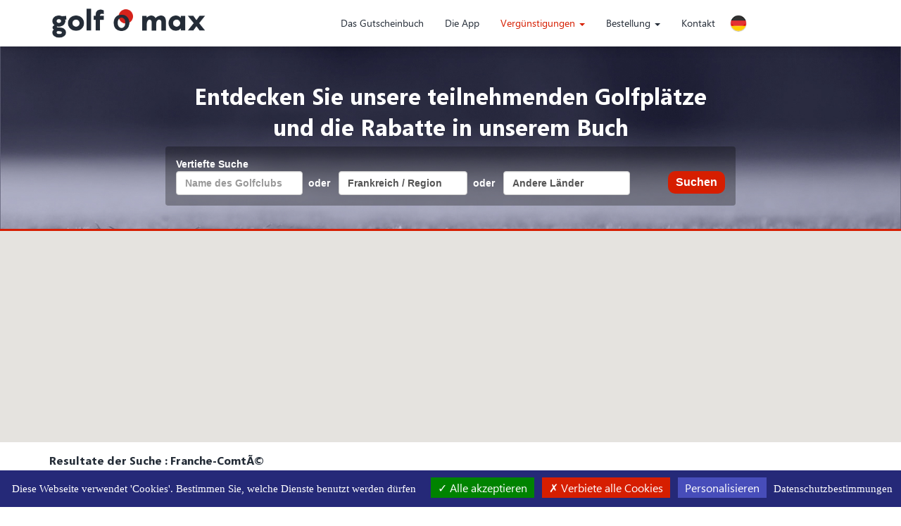

--- FILE ---
content_type: text/html; charset=iso-8859-1
request_url: https://www.golfomax.de/index.php?aff=gom&vcheck=1&ligue=Franche-Comt%C3%A9
body_size: 17816
content:
<!DOCTYPE html>
<html lang="en">
  <head>
    <meta charset="iso-8859-1">
    <meta http-equiv="X-UA-Compatible" content="IE=edge">
    <meta name="viewport" content="width=device-width, initial-scale=1">
    <link rel="shortcut icon" href="https://golfomax.fr/favicon.ico">
    <link href="./css/bootstrap.min.css" rel="stylesheet">
    <script src='https://www.google.com/recaptcha/api.js'></script>
    <!--<script type='text/javascript' src='/js/jquery-1.4.2.min.js'></script>-->
    <script src="https://ajax.googleapis.com/ajax/libs/jquery/1.12.4/jquery.min.js"></script>
    <script src="./js/bootstrap.min.js"></script>
    <link href="https://fonts.googleapis.com/css?family=Shadows+Into+Light+Two" rel="stylesheet">
    
    <link href="./css/v2/assets/css/owl.carousel.min.css" rel="stylesheet">
    <script src="./css/v2/assets/js/owl.carousel.min.js"></script>
    <script src="./css/v2/assets/js/scripts.js"></script>
    <link href="./css/v2/assets/css/style.css" rel="stylesheet">
    <link href="./css/v2/assets/css/override.css" rel="stylesheet">
    <script src="./css/v2/assets/js/override.js"></script>
	
    <!-- HTML5 shim and Respond.js for IE8 support of HTML5 elements and media queries -->
    <!--[if lt IE 9]>
      <script src="https://oss.maxcdn.com/html5shiv/3.7.3/html5shiv.min.js"></script>
      <script src="https://oss.maxcdn.com/respond/1.4.2/respond.min.js"></script>
    <![endif]-->
    
    
    <title>Bis zu 50% auf Ihr Greenfee, entdecken Sie die Golf O Max-App und Gutscheinbuch - 1700 Gutscheine gültig für mehr als 500 Golfanlagen in Frankreich - Belgien - Niederlande - Deutschland - Luxemburg - Schweiz - Spanien - Portugal - Italien - Marokko.</title>
<meta name="description" content="Bis zu 50% auf Ihr Greenfee, entdecken Sie die Golf O Max-App und Gutscheinbuch - 1700 Gutscheine gültig für mehr als 500 Golfanlagen in Frankreich - Belgien - Niederlande - Deutschland - Luxemburg - Schweiz - Spanien - Portugal - Italien - Marokko.">
<meta name="keywords" content="Greenfee Vergünstigung, Greenfee Ermäßigung, Greenfee Rabatt, Rabatte Greenfee golf, Gutschein Golf, Greenfee günstiger, günstiger golfen, Gutscheinbuch Golfen, Vergünstigungen zum Golf spielen, Golf Vergünstigungs Coupons, Golf Vergünstigungen.">
<meta name="REVISIT-AFTER" content="14 days">

    <meta http-equiv="Content-Type" content="text/html; charset=iso-8859-1">
    <link REL="SHORTCUT ICON" HREF="https://golfomax.fr/favicon-golfomax.ico">
    <!--<script type="text/javascript">
      var _gaq = _gaq || [];
      _gaq.push(['_setAccount', 'UA-24272480-2']);
      _gaq.push(['_trackPageview']);

      (function() {
	var ga = document.createElement('script'); ga.type = 'text/javascript'; ga.async = true;
	ga.src = ('https:' == document.location.protocol ? 'https://ssl' : 'http://www') + '.google-analytics.com/ga.js';
	var s = document.getElementsByTagName('script')[0]; s.parentNode.insertBefore(ga, s);
      })();
    </script>//-->
  </head>
  
  
      <body>
  
      <div class="gom-header">
	<div class="container">
	  <button type="button" class="navbar-toggle collapsed" data-toggle="collapse" data-target="#navbar" aria-expanded="false" aria-controls="navbar">
	    <span class="sr-only">Toggle navigation</span>
	    <span class="icon-bar"></span>
	    <span class="icon-bar"></span>
	    <span class="icon-bar"></span>
	  </button>

	  <a href="accueil_21.html"><img src='/css/v2/assets/img/logo.png' class="navbar-logo img-responsive"></a>

	  <nav class="navbar navbar-inverse">
	    <div class="container-fluid">		  
	      <div class="navbar-header">
		<div id="navbar" class="navbar-collapse collapse">		  
		  <ul class="nav navbar-nav">
		    <div style='display: none;'>array(3) {
  [0]=>
  string(2) "21"
  [1]=>
  string(4) "Home"
  [2]=>
  NULL
}
</div><div style='display: none;'>array(3) {
  [0]=>
  string(1) "3"
  [1]=>
  string(12) "Präsentation"
  [2]=>
  NULL
}
</div><li><a href='/index.php?page=3'>Das Gutscheinbuch</a></li><div style='display: none;'>array(3) {
  [0]=>
  string(2) "56"
  [1]=>
  string(0) ""
  [2]=>
  NULL
}
</div><li><a href='/index.php?page=56'>Die App</a></li><div style='display: none;'>array(3) {
  [0]=>
  string(2) "27"
  [1]=>
  string(15) "Vergünstigungen"
  [2]=>
  string(3) "gom"
}
</div> <li class="dropdown  active"><a class="dropdown-toggle active" data-toggle="dropdown" href="#">Vergünstigungen
				    <span class="caret"></span></a>
				<ul class="dropdown-menu"><li><a href="index.php?aff=gom">Mit dem Gutscheinbuch</a></li><li><a href="index.php?aff=gom2">Mit der App</a></li></ul></li><div style='display: none;'>array(3) {
  [0]=>
  string(2) "25"
  [1]=>
  string(10) "Bestellung"
  [2]=>
  string(14) "monpanier-auto"
}
</div> <li class="dropdown "><a class="dropdown-toggle" data-toggle="dropdown" href="#">Bestellung
				    <span class="caret"></span></a>
				<ul class="dropdown-menu"><li><a href="index.php?aff=monpanier-auto&support=carnet">Das Gutscheinbuch</a></li><li><a href="index.php?aff=monpanier-auto&support=app">Die App-Mitgliedschaft</a></li></ul></li><div style='display: none;'>array(3) {
  [0]=>
  string(2) "26"
  [1]=>
  string(15) "Verkaufsstellen"
  [2]=>
  string(13) "pointsdevente"
}
</div><div style='display: none;'>array(3) {
  [0]=>
  string(2) "16"
  [1]=>
  string(7) "Kontakt"
  [2]=>
  string(7) "contact"
}
</div><li><a href='/Contact_pcontact.html'>Kontakt</a></li>		    <li>
		      <ul class="language-switcher" data-lang="de">
			<li class="lang-fr"><a href='http://www.golfomax.fr' rel=''><img src='/css/v2/assets/img/flags/fr.png' border=0 width=24></a></li>
			<li class="lang-en"><a href='http://www.golfomax.co.uk' rel=''><img src='/css/v2/assets/img/flags/en.png' border=0 width=24></a></li>
			<li class="lang-de"><a href='http://www.golfomax.de' rel=''><img src='/css/v2/assets/img/flags/de.png' border=0 width=24></a></li>
			<li class="lang-nl"><a href='http://www.golfomax.nl' rel=''><img src='/css/v2/assets/img/flags/nl.png' border=0 width=24></a></li>
			<li class="lang-es"><a href='http://www.golfomax.es' rel=''><img src='/css/v2/assets/img/flags/es.png' border=0 width=24></a></li>
			<li class="lang-it"><a href='http://www.golfomax.it' rel=''><img src='/css/v2/assets/img/flags/it.png' border=0 width=24></a></li>
			<li class="lang-pt"><a href='http://www.golfomax.pt' rel=''><img src='/css/v2/assets/img/flags/pt.png' border=0 width=24></a></li>
		      </ul>
		    </li>
		  </ul>
		</div>
	      </div>
	    </div>
	  </nav> 
	</div>
      </div>

      	<div class="row-fluid main-container clearfix">
      
     

<div class="reductions-slider vcheck-1 carnet">
  <!-- needs to be dynamic -->
  <div class="text-area">
    <div class="container">
      <h1 class="slogan">
	Entdecken Sie unsere teilnehmenden Golfpl&auml;tze und die Rabatte in unserem Buch
      </h1>
    </div>
  </div>
</div><div class='row-fluid'><div class='col-lg-12'>
<td valign=top>




<style>
INPUT.TXT{ width:400px; }
</style>
<script
      src="https://maps.googleapis.com/maps/api/js?key=AIzaSyB64Tspu64YxjSQxuPqrnNF55-CsVM6uj0&callback=initMap&libraries=&v=weekly"
      defer
    ></script><script>
let map;


// https://golfomax.fr/css/v2/assets/img/picto-map-1.png

function initMap() {
  map = new google.maps.Map(document.getElementById("map"), {
    center: { lat: 0 , lng: 0   },
    zoom: 7,
  });

  
    // Create markers.
    


  
  }
</script>

<div class='row'>
<div>
<table border=0 width=100%>
<form name='xxform'>
<tr><td align=center valign=top>
<!--<textarea style='font-family:arial;text-align:center;color: #000000;font-weight:900;border: none;width:250px;height: 20px;font-size:100%;overflow:auto' rows=1 cols=10 name='nom'></textarea>-->
</td></tr>
</form>
<form name='xform'>
<tr><td align=left valign=top>
<div style='position: relative'>
<div id="map" style="width:100%;height:300px">

</div>
<div style='position: absolute;top: 6px; left: 49px;'>

<!--<textarea style='font-family:arial;text-align:center;color: #000000;font-weight:900;border: solid 1px black;height: 20px;width:220px;font-size:100%;overflow:auto' rows=1 name='nom'></textarea>-->

</div>
</div>

<div class="form-header">
<span style='font-size: 14px; color: #fff;'><span><strong><span style='font-family: Arial'>Vertiefte Suche
</form><form action='index.php' method=GET name='cform'>
<input type=hidden name='aff' value='gom'>

<input type=hidden name='vcheck' value=1>
<input type="hidden" name="support" value="carnet">
<input type=text name='nom' class='form-control' value="" placeholder="Name des Golfclubs">
&nbsp;oder &nbsp;
<select name='ligue' class='form-control'><option value=''>Frankreich / Region</option>
<option value=""></option><option value="Alsace ">Alsace </option><option value="Aquitaine">Aquitaine</option><option value="Auvergne">Auvergne</option><option value="Basse Normandie">Basse Normandie</option><option value="Bourgogne">Bourgogne</option><option value="Bretagne">Bretagne</option><option value="Centre">Centre</option><option value="Champagne-Ardenne">Champagne-Ardenne</option><option value="Corse">Corse</option><option value="Franche-Comté">Franche-Comté</option><option value="Haute Normandie">Haute Normandie</option><option value="Ile de France">Ile de France</option><option value="Languedoc-Roussillon">Languedoc-Roussillon</option><option value="Limousin">Limousin</option><option value="Lorraine">Lorraine</option><option value="Midi-Pyrénées">Midi-Pyrénées</option><option value="Nord-Pas de Calais">Nord-Pas de Calais</option><option value="PACA">PACA</option><option value="Pays de la Loire">Pays de la Loire</option><option value="Picardie">Picardie</option><option value="Poitou-Charentes">Poitou-Charentes</option><option value="Rhône-Alpes">Rhône-Alpes</option></select><input type=hidden name='lg' value='de'> &nbsp;oder  &nbsp;
 <select name='pays' onChange='document.cform.ligue.selectedIndex=0;' class='form-control'><option value=''>Andere Länder</option>

<option value='France' ></option>
<option value='Allemagne' >Deutschland</option>
<option value='Belgique' >Belgien</option>
<option value='Espagne' >Spanien</option>
<option value='Irlande' >Irland</option>
<option value='Italie' >Italien</option>
<option value='Luxembourg' >Luxemburg</option>
<option value='Maroc' >Marokko</option>
<option value='Pays-Bas' >Niederlande</option>
<option value='Portugal' >Portugal</option>
<option value='Royaume-Uni' >Vereinigtes Königreich</option>
<option value='Suisse' >Schweiz</option>


</select>&nbsp;<input type=submit value='Suchen' class="btn btn-1 form-submit">
</form></span></strong></span></span></div>

</td></tr>
</form>
</table>

<div class="container search-result-text">
<font style='font-size: 16px;color: #242c37'>
<b>Resultate der Suche : Franche-ComtÃ©</b></font><br>&nbsp;
</td></tr>
</form>
</table></div>
<div class='container'>
		</div>
		</div>



<tr><td><font color=red><i>Aucun club trouvé</font></td></tr>

<script type="text/javascript" src="/lb/ekko-lightbox.js"></script>
<link type="text/css" rel="stylesheet" media="screen" href="/lb/ekko-lightbox.css" />
<script>
$(document).on('click', '[data-toggle="lightbox"]', function(event) {
                event.preventDefault();
                $(this).ekkoLightbox();
            });
</script></td>
</div></div><!--<link rel="stylesheet" type="text/css" href="//cdnjs.cloudflare.com/ajax/libs/cookieconsent2/3.1.0/cookieconsent.min.css" />
<script src="//cdnjs.cloudflare.com/ajax/libs/cookieconsent2/3.1.0/cookieconsent.min.js"></script>
<script>
window.addEventListener("load", function(){
window.cookieconsent.initialise({
  "palette": {
    "popup": {
      "background": "#242c37"
    },
    "button": {
      "background": "#136c0d"
    }
  },
  "content": {
    "message": "Wir verwenden nicht sensible Daten wie z. B. Cookies, um das optimale Funktionieren der Website zu gew&auml;hrleisten und um Publikumsstatistiken zu erstellen. Klicken Sie auf die Schaltfl&auml;che 'Ich stimme zu', um Ihre Zustimmung zu diesen Vorg&auml;ngen zu geben und eine personalisierte Erfahrung zu genie&szlig;en.","dismiss": "Ich stimme zu","link": "Mehr erfahren" 
    
  }
})});
</script>//-->
  </div>
</div>

  <div class="list-partners hidden-xs hidden-sm clearfix">
    <div class="container">
      <div class="col-lg-4" align="center">
	<a href='https://eu.dunlopsports.com/srixon' target='_blank'><img src='../../publicite/1-Srixon-2026.jpg' border=0></a>      </div>
      <div class="col-lg-4" align="center">
	<a href='https://www.assurnoo.fr/' target='_blank'><img src='../../publicite/2-ASSURNOO.jpg' border=0></a>      </div>
      <div class="col-lg-4" align="center">
	<a href='http://www.souillaccountryclub.com' target='_blank'><img src='../../publicite/3-2-3-2-souillac.jpg' border=0></a>      </div>
    </div>
  </div>

  <!-- Begin page content -->

  <style>
    .centered {
      text-align: center;
    }
    .centered > div {
      display: inline-block;
    }
  </style>

  <footer class="footer">
    <div class="footer-1">
      <div class="container">
	<div class="">
	  <div><div>
<div class="col-md-4 item-email">
<div class="content"><a href="mailto:contact@golfomax.fr" style="color: #D61E00; font-weight: 700;">Sende eine Nachricht</a></div>
</div>
<div class="col-md-4 item-phones">
<div class="content">
<p>Verkaufsabteilung (Option 1)<br />
<a href="tel:+33986877423" style="color: #D61E00; font-weight: 700;">+33 9 86 87 74 23</a><br />
Montag bis Freitag von 9:00 bis 15:00</p>
</div>
</div>
<div class="col-md-4 item-localisation">
<div class="content">
<p>Technische Unterst&uuml;tzung (Option 2)<br />
<a href="tel:+33986877423" style="color: #D61E00; font-weight: 700;">+33 9 86 87 74 23</a><br />
Montag bis Freitag von 9:00 bis 18:00</p>
</div>
</div>
</div></div>
	</div>
      </div>
    </div>
    <div class="footer-2">
      <div class="container">
	<div class="row">
	  <div class="col-md-3 col-md-offset-1 col-menu matchit">
	    <ul>
    <li><a href="/index.php?page=85">Lieferung des Buches</a></li>
    <li><a href="/index.php?page=38">Allgemeine Verkaufsbedingungen</a></li>
    <li><a href="/index.php?page=36">Impressum</a></li>
    <li><a href="/index.php?page=68">Datenschutzrichtlinie</a></li>
</ul>	  </div>
	  <div class="col-md-4 matchit">
	    <div class="row">
    <div class="col-xs-6 col-paiement">
        <span class="footer-title">Zahlungsarten:<br />Bank&uuml;berweisung</span>
        <div class="content">
            <img src="/css/v2/assets/img/pay-visa.png" class="logo-pay" />
            <img src="/css/v2/assets/img/pay-mastercard.png" class="logo-pay" />
			<img src="/css/v2/assets/img/pay-cb.png" class="logo-pay" /><p></p>
            <img src="/css/v2/assets/img/pay-americanexpress.png" class="logo-pay" />
			<img src="/css/v2/assets/img/pay-paypal.png" class="logo-pay" />
        </div>
    </div>
    <div class="col-xs-6 col-apps">
        <span class="footer-title">Die App</span>
        <div class="content">
            <a href='https://itunes.apple.com/de/app/golf-o-max-r%C3%A9ductions-golf/id1229069133?mt=8' target='_blank'><img src="/css/v2/assets/img/app-ios.png" class="logo-app" /></a>
            <a href='https://play.google.com/store/apps/details?id=fr.sportyapps.golfomax.android&hl=de' target='_blank'><img src="/css/v2/assets/img/app-google.png" class="logo-app" /></a>
        </div>
    </div>
</div>	  </div>
	  <div class="col-md-2">
	    <div class="col-social">
	      <span class="footer-title">Follow us !</span>
	      <div class="content">
		  <a href='https://www.facebook.com/Golf-O-Max-270977068035/' target='_blank'><img src="/css/v2/assets/img/social-fb.png" class="logo-social" /></a>
		  <a href='https://www.instagram.com/golfomax.app/' target='_blank'><img src="/css/v2/assets/img/social-instagram.png" class="logo-social" /></a>
	      </div>
	    </div>
	  </div>
	</div>
      </div>
    </div>
    <div class="footer-3">
      <div class="centered">&copy; 2002-2026 Golf O Max - 
	Alle Rechte vorbehalten - <a href="#cookies" id="tarteaucitronManager" title="Cookie-Verwaltung">Cookie-Verwaltung</a>      </div>
    </div>
  </footer>
	
<script src="/js/tarteaucitron/tarteaucitron.js"></script>
<script>
//To force TarteAuCitron'language depending of language selected > website must use utf-8 encoding
window.tarteaucitronForceLanguage = $(".language-switcher").data('lang');

//To override text value > tarteaucitron.lang.disclaimer in console JS to test or retrieve values
/*
tarteaucitronCustomText = {
  'disclaimer': 'custom value',
};
*/
tarteaucitron.init({
    "privacyUrl": 'https://' + window.location.hostname + '/index.php?page=68',
    "bodyPosition": "bottom",
    "hashtag": "#tarteaucitron",
    "cookieName": "tarteaucitron",
    "orientation": "bottom",
    "groupServices": false,
    "serviceDefaultState": "wait",
    "showAlertSmall": false,
    "cookieslist": false,
    "showIcon": false,
    "iconPosition": "BottomRight",
    "adblocker": false,
    "DenyAllCta" : true,
    "AcceptAllCta" : true,
    "highPrivacy": true,
    "handleBrowserDNTRequest": false,
    "removeCredit": false,
    "moreInfoLink": true,
    "useExternalCss": false,
    "useExternalJs": false,
    "readmoreLink": "",
    "mandatory": true,
    "mandatoryCta": true
});
tarteaucitron.user.gtagUa = 'G-0LB5TKRKXR';
(tarteaucitron.job = tarteaucitron.job || []).push('gtag');
</script>
  </body>
</html>

--- FILE ---
content_type: text/css
request_url: https://www.golfomax.de/css/v2/assets/css/style.css
body_size: 49369
content:
@font-face {
  font-family: 'Segoe';
  src: url("../font/segoe/segoeRegular.eot");
  /* IE9 Compat Modes */
  src: url("../font/segoe/segoeRegular.eot?#iefix") format("embedded-opentype"), url("../font/segoe/segoeRegular.woff") format("woff"), url("../font/segoe/segoeRegular.ttf") format("truetype"), url("../font/segoe/segoeRegular.svg#svgFontName") format("svg");
  /* Legacy iOS */
  font-weight: 400;
}
@font-face {
  font-family: 'Segoe';
  src: url("../font/segoe/segoeBold.eot");
  /* IE9 Compat Modes */
  src: url("../font/segoe/segoeBold.eot?#iefix") format("embedded-opentype"), url("../font/segoe/segoeBold.woff") format("woff"), url("../font/segoe/segoeBold.ttf") format("truetype"), url("../font/segoe/segoeBold.svg#svgFontName") format("svg");
  /* Legacy iOS */
  font-weight: 700;
}
@font-face {
  font-family: 'Segoe';
  src: url("../font/segoe/segoeBlack.eot");
  /* IE9 Compat Modes */
  src: url("../font/segoe/segoeBlack.eot?#iefix") format("embedded-opentype"), url("../font/segoe/segoeBlack.woff") format("woff"), url("../font/segoe/segoeBlack.ttf") format("truetype"), url("../font/segoe/segoeBlack.svg#svgFontName") format("svg");
  /* Legacy iOS */
  font-weight: 900;
}
@font-face {
  font-family: 'Angelina';
  src: url("../font/angelina/angelina.eot");
  /* IE9 Compat Modes */
  src: url("../font/angelina/angelina.eot?#iefix") format("embedded-opentype"), url("../font/angelina/angelina.woff") format("woff"), url("../font/angelina/angelina.ttf") format("truetype"), url("../font/angelina/angelina.svg#svgFontName") format("svg");
  /* Legacy iOS */
  font-weight: 400;
}
/* line 1, ../../custom/sass/_header.scss */
.navbar {
  min-height: 0px;
  border: 0 none;
  background: 0 none;
  margin-bottom: 0px;
  background: #eaeaea;
}
@media (min-width: 768px) {
  /* line 1, ../../custom/sass/_header.scss */
  .navbar {
    display: inline-block;
    background: 0 none;
    vertical-align: middle;
  }
}

/* line 14, ../../custom/sass/_header.scss */
.navbar-inverse .navbar-collapse,
.navbar-inverse .navbar-form {
  border: 0 none;
}

/* line 19, ../../custom/sass/_header.scss */
.gom-header {
  text-align: center;
  border-bottom: solid 1px #e2e2e2;
}
@media (min-width: 768px) {
  /* line 19, ../../custom/sass/_header.scss */
  .gom-header {
    border: 0 none;
  }
}
@media (min-width: 992px) {
  /* line 19, ../../custom/sass/_header.scss */
  .gom-header {
    text-align: left;
  }
}

/* line 30, ../../custom/sass/_header.scss */
.navbar-toggle {
  float: none;
  display: inline-block;
  margin: 0;
  height: 50px;
  width: 55px;
  padding: 15px;
  vertical-align: middle;
  position: absolute;
  top: 0;
  left: 0;
}
/* line 43, ../../custom/sass/_header.scss */
.navbar-toggle:not(.collapsed) .icon-bar:nth-of-type(2) {
  transform: translateY(7px) rotateZ(45deg);
}
/* line 46, ../../custom/sass/_header.scss */
.navbar-toggle:not(.collapsed) .icon-bar:nth-of-type(3) {
  opacity: 0;
}
/* line 49, ../../custom/sass/_header.scss */
.navbar-toggle:not(.collapsed) .icon-bar:nth-of-type(4) {
  transform: translateY(-9px) rotateZ(-45deg);
}
@media (min-width: 768px) {
  /* line 30, ../../custom/sass/_header.scss */
  .navbar-toggle {
    display: none;
  }
}

/* line 59, ../../custom/sass/_header.scss */
.navbar-toggle .icon-bar {
  width: 22px;
  height: 3px;
  background: #D61E00;
}
/* line 63, ../../custom/sass/_header.scss */
.navbar-toggle .icon-bar + .icon-bar {
  margin-top: 5px;
}

/* line 68, ../../custom/sass/_header.scss */
.navbar-nav > li > a {
  padding-top: 8px;
  padding-bottom: 8px;
}

/* line 73, ../../custom/sass/_header.scss */
.navbar-inverse .navbar-nav > li > a {
  color: #242c37;
}

/* line 77, ../../custom/sass/_header.scss */
.navbar-inverse .navbar-nav > .active > a,
.navbar-inverse .navbar-nav > .active > a:focus,
.navbar-inverse .navbar-nav > .active > a:hover {
  color: #fff;
  background-color: #747474;
}

/* line 84, ../../custom/sass/_header.scss */
.navbar-inverse .navbar-nav > .open > a,
.navbar-inverse .navbar-nav > .open > a:focus,
.navbar-inverse .navbar-nav > .open > a:hover {
  color: #d61e00;
  background: 0 none;
}

/* line 91, ../../custom/sass/_header.scss */
.navbar-inverse .navbar-nav > li > a:focus,
.navbar-inverse .navbar-nav > li > a:hover {
  color: #d61e00;
}

/* line 96, ../../custom/sass/_header.scss */
.navbar-nav .open .dropdown-menu {
  text-align: center;
  background-color: #fbfbfb;
}

/* line 101, ../../custom/sass/_header.scss */
.navbar-nav .open .dropdown-menu .dropdown-header, .navbar-nav .open .dropdown-menu > li > a {
  padding: 5px;
}

/* line 105, ../../custom/sass/_header.scss */
.navbar-inverse .navbar-nav .open .dropdown-menu > li > a:focus,
.navbar-inverse .navbar-nav .open .dropdown-menu > li > a:hover {
  color: #d61e00;
}

/* line 110, ../../custom/sass/_header.scss */
.navbar-logo {
  float: none;
  width: 256px;
  display: inline-block;
  vertical-align: middle;
  padding: 12px 0;
  max-width: 75%;
  margin-right: -25px;
}
@media (min-width: 768px) {
  /* line 110, ../../custom/sass/_header.scss */
  .navbar-logo {
    margin-right: 0px;
  }
}
@media (min-width: 1200px) {
  /* line 110, ../../custom/sass/_header.scss */
  .navbar-logo {
    width: 460px;
  }
}

/* line 126, ../../custom/sass/_header.scss */
.navbar {
  margin: 0 -15px;
}
@media (min-width: 768px) {
  /* line 126, ../../custom/sass/_header.scss */
  .navbar {
    margin: 0px;
  }
}

/* line 133, ../../custom/sass/_header.scss */
.navbar-nav {
  margin: 0 -15px;
}

/* line 137, ../../custom/sass/_header.scss */
.navbar-inverse .navbar-nav > .active > a, .navbar-inverse .navbar-nav > .active > a:focus, .navbar-inverse .navbar-nav > .active > a:hover {
  background: 0 none;
  color: #D61E00;
}

/* line 142, ../../custom/sass/_header.scss */
ul.language-switcher {
  padding: 0px;
  list-style-type: none;
  padding: 10px 0;
}
/* line 146, ../../custom/sass/_header.scss */
ul.language-switcher li {
  display: inline-block;
  list-style-type: none;
}

/* line 1, ../../custom/sass/_content.scss */
body {
  font-family: 'Segoe', sans-serif;
}

/* line 5, ../../custom/sass/_content.scss */
* {
  -webkit-font-smoothing: antialiased;
  -moz-osx-font-smoothing: grayscale;
}

/* line 11, ../../custom/sass/_content.scss */
.btn {
  padding: 4px 10px;
  font-size: 16px;
  border-radius: 10px;
  font-weight: 700;
}

/* line 17, ../../custom/sass/_content.scss */
.btn-1 {
  background: #D61E00;
  color: #fff;
}
/* line 20, ../../custom/sass/_content.scss */
.btn-1:hover, .btn-1:focus {
  color: #fff;
  background: #ee2505;
}

/* line 25, ../../custom/sass/_content.scss */
.btn-2 {
  background: #2F348D;
  color: #fff;
}
/* line 28, ../../custom/sass/_content.scss */
.btn-2:hover, .btn-2:focus {
  color: #fff;
  background: #353ba0;
}

/* line 33, ../../custom/sass/_content.scss */
.btn-3 {
  background: #58595B;
  color: #fff;
}
/* line 36, ../../custom/sass/_content.scss */
.btn-3:hover, .btn-3:focus {
  color: #fff;
  background: #656668;
}

/* line 42, ../../custom/sass/_content.scss */
.padless {
  padding: 0px;
}

/* line 46, ../../custom/sass/_content.scss */
.padless-xs {
  padding-left: 0px;
  padding-right: 0px;
}
@media (min-width: 992px) {
  /* line 46, ../../custom/sass/_content.scss */
  .padless-xs {
    padding-left: 15px;
    padding-right: 15px;
  }
}

/* line 56, ../../custom/sass/_content.scss */
.main-container.no-slider {
  padding: 15px 0;
}

/* line 61, ../../custom/sass/_content.scss */
.homepage-slider {
  position: relative;
  border-bottom: solid 3px #D61E00;
}
/* line 64, ../../custom/sass/_content.scss */
.homepage-slider .text-area {
  height: auto;
  background-image: url("../img/home-bg.jpg");
  background-size: cover;
  background-position: center center;
  text-align: center;
  color: #fff;
  padding: 20px 0;
}
/* line 72, ../../custom/sass/_content.scss */
.homepage-slider .text-area .slogan {
  font-weight: 700;
  text-shadow: 0 0 20px black;
  margin: 0px;
}
/* line 76, ../../custom/sass/_content.scss */
.homepage-slider .text-area .slogan small {
  display: block;
  color: #fff;
  clear: both;
  margin-top: 15px;
}
@media (min-width: 992px) {
  /* line 64, ../../custom/sass/_content.scss */
  .homepage-slider .text-area {
    height: 600px;
  }
  /* line 85, ../../custom/sass/_content.scss */
  .homepage-slider .text-area .slogan {
    text-align: right;
    margin-top: 45px;
  }
}
/* line 91, ../../custom/sass/_content.scss */
.homepage-slider .choices-area {
  text-align: center;
  padding: 20px 0;
}
/* line 94, ../../custom/sass/_content.scss */
.homepage-slider .choices-area .container {
  position: relative;
}
/* line 95, ../../custom/sass/_content.scss */
.homepage-slider .choices-area h2 {
  color: #242C37;
  font-family: 'Angelina', serif;
  font-size: 42px;
  margin: 0px;
}
/* line 102, ../../custom/sass/_content.scss */
.homepage-slider .choices-area .item-choice h3 {
  margin: 0px;
}
/* line 105, ../../custom/sass/_content.scss */
.homepage-slider .choices-area .item-choice.carnet {
  margin-bottom: 20px;
}
/* line 108, ../../custom/sass/_content.scss */
.homepage-slider .choices-area .item-choice.carnet h3 {
  color: #2F348D;
}
@media (min-width: 992px) {
  /* line 108, ../../custom/sass/_content.scss */
  .homepage-slider .choices-area .item-choice.carnet h3 {
    color: #fff;
  }
}
/* line 114, ../../custom/sass/_content.scss */
.homepage-slider .choices-area .item-choice.application h3 {
  color: #D61E00;
}
@media (min-width: 992px) {
  /* line 114, ../../custom/sass/_content.scss */
  .homepage-slider .choices-area .item-choice.application h3 {
    color: #fff;
  }
}
/* line 120, ../../custom/sass/_content.scss */
.homepage-slider .choices-area .item-choice .btn {
  display: block;
  max-width: 200px;
  margin: auto;
  position: relative;
}
@media (min-width: 992px) {
  /* line 127, ../../custom/sass/_content.scss */
  .homepage-slider .choices-area .item-choice.carnet .btn {
    padding-right: 20px;
  }
  /* line 129, ../../custom/sass/_content.scss */
  .homepage-slider .choices-area .item-choice.carnet .btn::before {
    content: '';
    width: 0;
    height: 0;
    border-style: solid;
    border-width: 6px 0 6px 9px;
    border-color: transparent transparent transparent #fff;
    position: absolute;
    right: 11px;
    top: 9px;
  }
  /* line 141, ../../custom/sass/_content.scss */
  .homepage-slider .choices-area .item-choice.application .btn {
    padding-left: 20px;
  }
  /* line 143, ../../custom/sass/_content.scss */
  .homepage-slider .choices-area .item-choice.application .btn::before {
    content: '';
    width: 0;
    height: 0;
    border-style: solid;
    border-width: 6px 9px 6px 0px;
    border-color: transparent #fff transparent transparent;
    position: absolute;
    left: 11px;
    top: 9px;
  }
}
/* line 156, ../../custom/sass/_content.scss */
.homepage-slider .choices-area .item-choice .illustration {
  max-height: 280px;
  margin: 15px 0;
}
@media (min-width: 1200px) {
  /* line 156, ../../custom/sass/_content.scss */
  .homepage-slider .choices-area .item-choice .illustration {
    max-height: 340px;
  }
}
@media (min-width: 992px) {
  /* line 91, ../../custom/sass/_content.scss */
  .homepage-slider .choices-area {
    position: absolute;
    bottom: 30px;
    left: 0;
    width: 100%;
    height: 400px;
  }
  /* line 170, ../../custom/sass/_content.scss */
  .homepage-slider .choices-area .middle-text {
    width: 24%;
    position: absolute;
  }
  /* line 174, ../../custom/sass/_content.scss */
  .homepage-slider .choices-area .item-choice {
    position: absolute;
    width: 38%;
    top: 0;
    height: 400px;
  }
  /* line 179, ../../custom/sass/_content.scss */
  .homepage-slider .choices-area .item-choice .btn {
    display: inline-block;
    float: none;
  }
  /* line 183, ../../custom/sass/_content.scss */
  .homepage-slider .choices-area .item-choice .btn, .homepage-slider .choices-area .item-choice h3 {
    width: 160px;
    text-align: center;
  }
  /* line 187, ../../custom/sass/_content.scss */
  .homepage-slider .choices-area .item-choice.carnet {
    left: 15px;
    text-align: left;
  }
  /* line 190, ../../custom/sass/_content.scss */
  .homepage-slider .choices-area .item-choice.carnet .illustration {
    position: absolute;
    top: 0;
    right: 0px;
  }
  /* line 195, ../../custom/sass/_content.scss */
  .homepage-slider .choices-area .item-choice.carnet .btn, .homepage-slider .choices-area .item-choice.carnet h3 {
    float: left;
    clear: both;
  }
  /* line 200, ../../custom/sass/_content.scss */
  .homepage-slider .choices-area .item-choice h3 {
    margin-top: 180px;
    margin-bottom: 5px;
    font-size: 20px;
  }
  /* line 205, ../../custom/sass/_content.scss */
  .homepage-slider .choices-area .item-choice.application {
    right: 15px;
    text-align: right;
  }
  /* line 208, ../../custom/sass/_content.scss */
  .homepage-slider .choices-area .item-choice.application .illustration {
    position: absolute;
    top: 0;
    left: 0px;
  }
  /* line 213, ../../custom/sass/_content.scss */
  .homepage-slider .choices-area .item-choice.application .btn, .homepage-slider .choices-area .item-choice.application h3 {
    float: right;
    clear: both;
  }
  /* line 219, ../../custom/sass/_content.scss */
  .homepage-slider .choices-area .middle-text {
    left: 50%;
    -ms-transform: translateX(-50%);
        transform: translateX(-50%);
    top: 70px;
  }
}
@media (min-width: 992px) and (min-width: 992px) {
  /* line 224, ../../custom/sass/_content.scss */
  .homepage-slider .choices-area .middle-text h2 {
    color: #fff;
  }
}
@media (min-width: 992px) {
  /* line 229, ../../custom/sass/_content.scss */
  .homepage-slider .choices-area .arrow-left {
    position: absolute;
    top: 120px;
    width: 90px;
    right: -100px;
  }
  /* line 235, ../../custom/sass/_content.scss */
  .homepage-slider .choices-area .arrow-right {
    position: absolute;
    top: 120px;
    width: 90px;
    left: -100px;
  }
}

/* line 245, ../../custom/sass/_content.scss */
.presentation-slider,
.commander-slider {
  position: relative;
  border-bottom: solid 3px #D61E00;
  height: auto;
  background-image: url("../img/other-bg.jpg");
  background-size: cover;
  background-position: center center;
  text-align: center;
  color: #fff;
}
@media (min-width: 992px) {
  /* line 245, ../../custom/sass/_content.scss */
  .presentation-slider,
  .commander-slider {
    height: 280px;
  }
}

/* line 260, ../../custom/sass/_content.scss */
.main-content {
  padding-top: 15px;
  padding-bottom: 15px;
}
@media (min-width: 992px) {
  /* line 264, ../../custom/sass/_content.scss */
  .main-content.gom {
    min-height: 700px;
  }
}

/* line 270, ../../custom/sass/_content.scss */
.galerie-photo {
  margin: 30px 0;
}
/* line 272, ../../custom/sass/_content.scss */
.galerie-photo .owl-carousel {
  padding: 0 45px;
  position: relative;
}
/* line 275, ../../custom/sass/_content.scss */
.galerie-photo .owl-carousel .owl-nav {
  position: absolute;
  top: 50%;
  -ms-transform: translateY(-50%);
      transform: translateY(-50%);
  left: 0;
  right: 0;
  pointer-events: none;
}
/* line 282, ../../custom/sass/_content.scss */
.galerie-photo .owl-carousel .owl-nav .owl-prev,
.galerie-photo .owl-carousel .owl-nav .owl-next {
  font-size: 0px;
  height: 20px;
  width: 20px;
  border-top: solid 4px gray;
  border-right: solid 4px gray;
  display: block;
}
/* line 293, ../../custom/sass/_content.scss */
.galerie-photo .owl-carousel .owl-nav .owl-prev {
  float: left;
  pointer-events: all;
  transform: rotateZ(-135deg);
}
/* line 300, ../../custom/sass/_content.scss */
.galerie-photo .owl-carousel .owl-nav .owl-next {
  float: right;
  pointer-events: all;
  transform: rotateZ(45deg);
}

/* line 311, ../../custom/sass/_content.scss */
.container.no-front {
  width: auto;
  padding: 0;
}

/* line 316, ../../custom/sass/_content.scss */
.list-partners {
  padding: 15px 0;
  border-top: solid 2px #D61E00;
  border-bottom: solid 2px #D61E00;
}

/* line 322, ../../custom/sass/_content.scss */
.gom-header {
  position: fixed;
  top: 0;
  left: 0;
  z-index: 9;
  width: 100%;
  background: #fff;
  box-shadow: 0 0 15px rgba(0, 0, 0, 0.2);
}

/* line 332, ../../custom/sass/_content.scss */
body {
  padding-top: 50px;
}
@media (min-width: 768px) {
  /* line 332, ../../custom/sass/_content.scss */
  body {
    padding-top: 90px;
  }
}
@media (min-width: 992px) {
  /* line 332, ../../custom/sass/_content.scss */
  body {
    padding-top: 70px;
  }
}

/* line 343, ../../custom/sass/_content.scss */
div > .inc-debug {
  background: black;
  color: yellow;
  opacity: 0.4;
  font-weight: 700;
}
/* line 349, ../../custom/sass/_content.scss */
div:hover > .inc-debug {
  opacity: 1;
}

/* line 355, ../../custom/sass/_content.scss */
.left-map {
  margin-bottom: 30px;
}
/* line 357, ../../custom/sass/_content.scss */
.left-map img {
  width: 100%;
}
/* line 361, ../../custom/sass/_content.scss */
.left-map .carnet-app > span {
  display: block;
  font-size: 16px;
  font-weight: 700;
  color: gray;
}
/* line 366, ../../custom/sass/_content.scss */
.left-map .carnet-app > span.picto-map-2 {
  margin-bottom: 5px;
}
@media (min-width: 992px) {
  /* line 361, ../../custom/sass/_content.scss */
  .left-map .carnet-app > span {
    display: inline-block;
    margin-right: 10px;
  }
  /* line 372, ../../custom/sass/_content.scss */
  .left-map .carnet-app > span.picto-map-2 {
    margin-bottom: 0px;
  }
  /* line 375, ../../custom/sass/_content.scss */
  .left-map .carnet-app > span.picto-map-1-mini {
    margin-right: 0px;
  }
}
/* line 379, ../../custom/sass/_content.scss */
.left-map .carnet-app > span::before {
  content: '';
  display: inline-block;
  vertical-align: middle;
  margin-right: 5px;
  background: #D61E00;
  height: 32px;
  width: 25px;
  position: relative;
  top: -2px;
}
/* line 390, ../../custom/sass/_content.scss */
.left-map .carnet-app > span.picto-map-2::before {
  background: url("../img/picto-map-2.png");
  background-size: cover;
}
/* line 394, ../../custom/sass/_content.scss */
.left-map .carnet-app > span.picto-map-1-mini::before {
  background: url("../img/picto-map-1-mini.png");
  background-size: cover;
}
/* line 399, ../../custom/sass/_content.scss */
.left-map .carnet-app h3 {
  margin: 0px;
  margin-top: 10px;
  margin-bottom: 10px;
  font-weight: 700;
  font-size: 20px;
}
@media (min-width: 992px) {
  /* line 399, ../../custom/sass/_content.scss */
  .left-map .carnet-app h3 {
    margin-top: 20px;
  }
}
@media (min-width: 992px) {
  /* line 360, ../../custom/sass/_content.scss */
  .left-map .carnet-app {
    padding-left: 140px;
    text-align: center;
    position: relative;
  }
  /* line 413, ../../custom/sass/_content.scss */
  .left-map .carnet-app::before {
    content: '';
    display: block;
    width: 140px;
    height: 78px;
    background: url("../img/picto-appli-carnet.png");
    background-size: cover;
    position: absolute;
    top: 0px;
    left: 15px;
    z-index: 2;
  }
}

@media (min-width: 992px) {
  /* line 429, ../../custom/sass/_content.scss */
  .right-blocs {
    padding-top: 30px;
    padding-left: 60px;
  }
}
/* line 434, ../../custom/sass/_content.scss */
.right-blocs .avec-application,
.right-blocs .avec-carnet {
  margin: 0 -15px;
}
@media (min-width: 992px) {
  /* line 434, ../../custom/sass/_content.scss */
  .right-blocs .avec-application,
  .right-blocs .avec-carnet {
    margin: 0px;
  }
}
/* line 440, ../../custom/sass/_content.scss */
.right-blocs .avec-application.avec-application .inner-content,
.right-blocs .avec-carnet.avec-application .inner-content {
  background: #D61E00;
}
/* line 441, ../../custom/sass/_content.scss */
.right-blocs .avec-application.avec-carnet .inner-content,
.right-blocs .avec-carnet.avec-carnet .inner-content {
  background: #2F348D;
}
/* line 442, ../../custom/sass/_content.scss */
.right-blocs .avec-application.avec-application,
.right-blocs .avec-carnet.avec-application {
  position: relative;
}
/* line 444, ../../custom/sass/_content.scss */
.right-blocs .avec-application.avec-application::before,
.right-blocs .avec-carnet.avec-application::before {
  content: '';
  display: block;
  width: 60px;
  height: 90px;
  background: url("../img/picto-appli.png");
  background-size: cover;
  position: absolute;
  top: -20px;
  left: 5px;
  z-index: 2;
}
@media (min-width: 992px) {
  /* line 457, ../../custom/sass/_content.scss */
  .right-blocs .avec-application.avec-application::before,
  .right-blocs .avec-carnet.avec-application::before {
    left: -40px;
  }
}
/* line 462, ../../custom/sass/_content.scss */
.right-blocs .avec-application.avec-carnet,
.right-blocs .avec-carnet.avec-carnet {
  position: relative;
}
/* line 464, ../../custom/sass/_content.scss */
.right-blocs .avec-application.avec-carnet::before,
.right-blocs .avec-carnet.avec-carnet::before {
  content: '';
  display: block;
  width: 70px;
  height: 60px;
  background: url("../img/picto-carnet.png");
  background-size: cover;
  position: absolute;
  top: 5px;
  top: -10px;
  left: 15px;
  z-index: 2;
}
@media (min-width: 992px) {
  /* line 478, ../../custom/sass/_content.scss */
  .right-blocs .avec-application.avec-carnet::before,
  .right-blocs .avec-carnet.avec-carnet::before {
    left: -30px;
  }
}
/* line 483, ../../custom/sass/_content.scss */
.right-blocs .avec-application h2,
.right-blocs .avec-carnet h2 {
  text-align: center;
  font-weight: 700;
  margin: 0px;
  text-transform: uppercase;
  padding-left: 30px;
  margin-bottom: 6px;
}
@media (min-width: 992px) {
  /* line 483, ../../custom/sass/_content.scss */
  .right-blocs .avec-application h2,
  .right-blocs .avec-carnet h2 {
    text-align: left;
    padding-left: 45px;
  }
}
/* line 495, ../../custom/sass/_content.scss */
.right-blocs .avec-application .inner-content,
.right-blocs .avec-carnet .inner-content {
  padding: 15px;
  color: #fff;
}
/* line 499, ../../custom/sass/_content.scss */
.right-blocs .avec-application .badge-partners,
.right-blocs .avec-carnet .badge-partners {
  padding-left: 30px;
  text-align: center;
  text-transform: uppercase;
}
/* line 503, ../../custom/sass/_content.scss */
.right-blocs .avec-application .badge-partners .number,
.right-blocs .avec-carnet .badge-partners .number {
  display: inline-block;
  font-size: 54px;
  line-height: 1;
  vertical-align: top;
  position: relative;
  top: -5px;
  margin-right: 5px;
}
/* line 512, ../../custom/sass/_content.scss */
.right-blocs .avec-application .badge-partners .right,
.right-blocs .avec-carnet .badge-partners .right {
  display: inline-block;
  vertical-align: top;
  line-height: 1;
  color: #000000;
}
/* line 517, ../../custom/sass/_content.scss */
.right-blocs .avec-application .badge-partners .right .big,
.right-blocs .avec-carnet .badge-partners .right .big {
  display: block;
  font-size: 32px;
  line-height: 1;
}
/* line 522, ../../custom/sass/_content.scss */
.right-blocs .avec-application .badge-partners .right .small,
.right-blocs .avec-carnet .badge-partners .right .small {
  font-weight: 700;
  font-size: 15px;
}
/* line 528, ../../custom/sass/_content.scss */
.right-blocs .avec-application h3,
.right-blocs .avec-carnet h3 {
  margin-top: 0;
  text-align: center;
  font-size: 20px;
  font-weight: 700;
}
/* line 534, ../../custom/sass/_content.scss */
.right-blocs .avec-application ol,
.right-blocs .avec-carnet ol {
  padding-left: 30px;
}
/* line 536, ../../custom/sass/_content.scss */
.right-blocs .avec-application ol li,
.right-blocs .avec-carnet ol li {
  font-weight: 700;
  position: relative;
  padding-left: 15px;
  margin-bottom: 20px;
  z-index: 1;
}
/* line 542, ../../custom/sass/_content.scss */
.right-blocs .avec-application ol li:last-child,
.right-blocs .avec-carnet ol li:last-child {
  margin-bottom: 0px;
}
/* line 545, ../../custom/sass/_content.scss */
.right-blocs .avec-application ol li::before,
.right-blocs .avec-application ol li::before {
  content: '';
  display: block;
  height: 24px;
  width: 24px;
  border-radius: 8px;
  background: #ab0101;
  /* Old browsers */
  /* FF3.6-15 */
  /* Chrome10-25,Safari5.1-6 */
  background: linear-gradient(135deg, #ab0101 45%, #890101 55%);
  /* W3C, IE10+, FF16+, Chrome26+, Opera12+, Safari7+ */
  filter: progid:DXImageTransform.Microsoft.gradient( startColorstr='#ab0101', endColorstr='#890101',GradientType=1 );
  /* IE6-9 fallback on horizontal gradient */
  position: absolute;
  top: -2px;
  left: -22px;
  z-index: -1;
}
/* line 545, ../../custom/sass/_content.scss */
.right-blocs .avec-carnet ol li::before,
.right-blocs .avec-carnet ol li::before {
  content: '';
  display: block;
  height: 24px;
  width: 24px;
  border-radius: 8px;
  background: #141b87;
  /* Old browsers */
  /* FF3.6-15 */
  /* Chrome10-25,Safari5.1-6 */
  background: linear-gradient(135deg, #141b87 45%, #111776 55%);
  /* W3C, IE10+, FF16+, Chrome26+, Opera12+, Safari7+ */
  filter: progid:DXImageTransform.Microsoft.gradient( startColorstr='#141b87', endColorstr='#111776',GradientType=1 );
  /* IE6-9 fallback on horizontal gradient */
  position: absolute;
  top: -2px;
  left: -22px;
  z-index: -1;
}
@media (min-width: 992px) {
  /* line 564, ../../custom/sass/_content.scss */
  .right-blocs .avec-application h2,
  .right-blocs .avec-carnet h2 {
    font-size: 24px;
  }
  /* line 567, ../../custom/sass/_content.scss */
  .right-blocs .avec-application .inner-content,
  .right-blocs .avec-carnet .inner-content {
    position: relative;
  }
  /* line 569, ../../custom/sass/_content.scss */
  .right-blocs .avec-application .inner-content .badge-partners,
  .right-blocs .avec-carnet .inner-content .badge-partners {
    position: absolute;
    right: 20px;
    top: -55px;
    background: white;
    height: 100px;
    width: 100px;
    border-radius: 50px;
    box-shadow: 4px 4px 15px rgba(0, 0, 0, 0.2);
    padding-left: 0;
    text-align: center;
    padding-top: 26px;
  }
  /* line 581, ../../custom/sass/_content.scss */
  .right-blocs .avec-application .inner-content .badge-partners::before,
  .right-blocs .avec-carnet .inner-content .badge-partners::before {
    content: '';
    display: block;
    height: 120px;
    width: 120px;
    border-radius: 100px;
    position: absolute;
    z-index: -1;
    top: -10px;
    left: -10px;
  }
  /* line 592, ../../custom/sass/_content.scss */
  .right-blocs .avec-application .inner-content .badge-partners .number,
  .right-blocs .avec-carnet .inner-content .badge-partners .number {
    color: #242c37;
    font-size: 36px;
    margin: 0;
    line-height: 0.5;
  }
  /* line 598, ../../custom/sass/_content.scss */
  .right-blocs .avec-application .inner-content .badge-partners .right .big,
  .right-blocs .avec-carnet .inner-content .badge-partners .right .big {
    font-size: 20px;
  }
  /* line 601, ../../custom/sass/_content.scss */
  .right-blocs .avec-application .inner-content .badge-partners .right .small,
  .right-blocs .avec-carnet .inner-content .badge-partners .right .small {
    font-size: 10px;
  }
  /* line 605, ../../custom/sass/_content.scss */
  .right-blocs .avec-application .inner-content h3,
  .right-blocs .avec-carnet .inner-content h3 {
    max-width: 75%;
    margin-bottom: 20px;
  }
  /* line 610, ../../custom/sass/_content.scss */
  .right-blocs .avec-application ol li,
  .right-blocs .avec-carnet ol li {
    font-size: 16px;
  }
  /* line 612, ../../custom/sass/_content.scss */
  .right-blocs .avec-application ol li::before,
  .right-blocs .avec-carnet ol li::before {
    top: 0px;
    left: -23px;
  }
  /* line 620, ../../custom/sass/_content.scss */
  .right-blocs .avec-application.avec-application .inner-content .badge-partners::before,
  .right-blocs .avec-carnet.avec-application .inner-content .badge-partners::before {
    background: #D61E00;
  }
  /* line 629, ../../custom/sass/_content.scss */
  .right-blocs .avec-application.avec-carnet .inner-content .badge-partners::before,
  .right-blocs .avec-carnet.avec-carnet .inner-content .badge-partners::before {
    background: #2F348D;
  }
}
/* line 637, ../../custom/sass/_content.scss */
.right-blocs .badge-check {
  margin: 30px 0;
  text-align: center;
}

/* line 643, ../../custom/sass/_content.scss */
.row-xs {
  margin: 0 -15px;
}
@media (min-width: 768px) {
  /* line 643, ../../custom/sass/_content.scss */
  .row-xs {
    margin: 0px;
  }
}

/* line 650, ../../custom/sass/_content.scss */
.map-container {
  border-bottom: solid 3px #D61E00;
}

/* line 656, ../../custom/sass/_content.scss */
.contact-form form {
  text-align: left;
}
@media (min-width: 992px) {
  /* line 660, ../../custom/sass/_content.scss */
  .contact-form label {
    width: 120px;
    vertical-align: top;
    font-size: 13px;
  }
  /* line 665, ../../custom/sass/_content.scss */
  .contact-form .rgpd > span {
    font-size: 13px;
    line-height: 1.6;
  }
  /* line 669, ../../custom/sass/_content.scss */
  .contact-form .rgpd label {
    width: 460px;
  }
  /* line 672, ../../custom/sass/_content.scss */
  .contact-form .form-control {
    display: inline-block;
    width: auto;
    width: 360px;
  }
}
/* line 678, ../../custom/sass/_content.scss */
.contact-form .cell-field {
  padding: 4px 0;
}

/* line 684, ../../custom/sass/_content.scss */
.title-area {
  perspective: 600px;
  -webkit-perspective: 600px;
  text-align: center;
}
/* line 688, ../../custom/sass/_content.scss */
.title-area .title-1 {
  display: inline-block;
  background: #d71e00;
  color: #fff;
  font-weight: 700;
  font-size: 22px;
  padding: 10px 28px;
  text-align: center;
  transform: rotateY(-30deg) rotateZ(0deg) skewX(-23deg) translateX(-25px);
  max-width: 80%;
  margin: 20px auto;
  box-shadow: 4px 4px 7px rgba(0, 0, 0, 0.2);
}
/* line 700, ../../custom/sass/_content.scss */
.title-area .title-1 > span {
  display: block;
  -ms-transform: skewX(24deg);
      transform: skewX(24deg);
}

/* line 707, ../../custom/sass/_content.scss */
.btn-spicy {
  perspective: 600px;
  -webkit-perspective: 600px;
  text-align: center;
  padding: 0px;
}
/* line 712, ../../custom/sass/_content.scss */
.btn-spicy > span {
  display: inline-block;
  background: #d71e00;
  color: #fff;
  font-weight: 700;
  font-size: 22px;
  padding: 6px 18px;
  padding-right: 32px;
  text-align: center;
  transform: rotateY(-30deg) rotateZ(0deg) skewX(-23deg) translateX(-10px);
  max-width: 100%;
  margin: 20px auto;
  box-shadow: 4px 4px 7px rgba(0, 0, 0, 0.2);
  position: relative;
  margin-bottom: 0;
}
/* line 727, ../../custom/sass/_content.scss */
.btn-spicy > span::before {
  content: '';
  display: block;
  width: 0;
  height: 0;
  border-style: solid;
  border-width: 10px 0 7px 10px;
  border-color: transparent transparent transparent #fff;
  position: absolute;
  right: 11px;
  top: 14px;
  transform: rotateX(0deg) rotateZ(-8deg);
}
/* line 740, ../../custom/sass/_content.scss */
.btn-spicy > span > span {
  display: block;
  -ms-transform: skewX(24deg);
      transform: skewX(24deg);
}

/* line 747, ../../custom/sass/_content.scss */
.title-spicy {
  text-align: left;
  padding: 0px;
}
/* line 750, ../../custom/sass/_content.scss */
.title-spicy > span {
  display: inline-block;
  background: #2F348D;
  color: #fff;
  font-weight: 700;
  font-size: 16px;
  padding: 6px 18px;
  padding-left: 20px;
  text-align: center;
  -ms-transform: none;
      transform: none;
  max-width: 100%;
  margin: 0px;
  position: relative;
  margin-bottom: 0;
  line-height: 1;
  -ms-transform: translateX(8px) skewX(-30deg);
      transform: translateX(8px) skewX(-30deg);
  box-shadow: 4px 4px 6px rgba(0, 0, 0, 0.3);
}
/* line 767, ../../custom/sass/_content.scss */
.title-spicy > span > span {
  display: block;
  -ms-transform: skewX(30deg);
      transform: skewX(30deg);
}

/* line 775, ../../custom/sass/_content.scss */
.presentation-slider {
  height: auto;
}
/* line 777, ../../custom/sass/_content.scss */
.presentation-slider .item-choice {
  margin-bottom: 30px;
  margin-top: 15px;
}
/* line 781, ../../custom/sass/_content.scss */
.presentation-slider .illustration {
  max-width: 160px;
}
/* line 785, ../../custom/sass/_content.scss */
.presentation-slider .item-choice.application .illustration {
  margin-bottom: 30px;
}
/* line 788, ../../custom/sass/_content.scss */
.presentation-slider .item-choice.application .logo-blue {
  display: inline-block;
  width: 40%;
  vertical-align: middle;
  padding: 0 15px;
  max-width: 120px;
}
/* line 794, ../../custom/sass/_content.scss */
.presentation-slider .item-choice.application .logo-blue img {
  max-width: 100%;
}
/* line 796, ../../custom/sass/_content.scss */
.presentation-slider .item-choice.application .logo-youtube {
  display: inline-block;
  width: 40%;
  vertical-align: middle;
  background: #fff;
  padding: 15px;
  border-radius: 10px;
  max-width: 120px;
}
/* line 804, ../../custom/sass/_content.scss */
.presentation-slider .item-choice.application .logo-youtube img {
  max-width: 100%;
}
@media (min-width: 768px) {
  /* line 775, ../../custom/sass/_content.scss */
  .presentation-slider {
    margin-bottom: 60px;
  }
  /* line 809, ../../custom/sass/_content.scss */
  .presentation-slider .container {
    position: relative;
  }
  /* line 812, ../../custom/sass/_content.scss */
  .presentation-slider .item-choice {
    margin-bottom: 0;
    margin-top: 0;
    position: relative;
    height: 260px;
  }
  /* line 818, ../../custom/sass/_content.scss */
  .presentation-slider .text-area {
    position: absolute;
    left: 0;
    top: 45px;
    right: 0;
    padding-left: 280px;
  }
  /* line 825, ../../custom/sass/_content.scss */
  .presentation-slider h1.slogan {
    max-width: 480px;
    font-size: 32px;
    margin: auto;
    font-weight: 700;
  }
  /* line 831, ../../custom/sass/_content.scss */
  .presentation-slider .illustration {
    max-width: none;
    height: 280px;
    position: absolute;
    left: 15px;
    top: 30px;
  }
  /* line 838, ../../custom/sass/_content.scss */
  .presentation-slider .btn {
    position: absolute;
    left: 280px;
    bottom: 30px;
  }
  /* line 843, ../../custom/sass/_content.scss */
  .presentation-slider .logo-blue {
    position: absolute;
    bottom: -60px;
    left: 60%;
  }
  /* line 849, ../../custom/sass/_content.scss */
  .presentation-slider .item-choice.application .illustration {
    margin-bottom: 0px;
  }
  /* line 852, ../../custom/sass/_content.scss */
  .presentation-slider .item-choice.application .logo-blue {
    max-width: 160px;
    width: auto;
  }
  /* line 856, ../../custom/sass/_content.scss */
  .presentation-slider .item-choice.application .logo-youtube {
    position: absolute;
    bottom: -80px;
    right: 0;
  }
}
@media (min-width: 992px) {
  /* line 865, ../../custom/sass/_content.scss */
  .presentation-slider .item-choice.application .logo-blue {
    max-width: none;
  }
  /* line 868, ../../custom/sass/_content.scss */
  .presentation-slider .item-choice.application .logo-youtube {
    bottom: -90px;
    max-width: 140px;
  }
}

/* line 876, ../../custom/sass/_content.scss */
.default-slider,
.reductions-slider {
  position: relative;
  border-bottom: solid 3px #D61E00;
}
/* line 880, ../../custom/sass/_content.scss */
.default-slider .text-area,
.reductions-slider .text-area {
  height: 260px;
  background-image: url("../img/other-bg.jpg");
  background-size: cover;
  background-position: center center;
  text-align: center;
  color: #fff;
  padding: 20px 0;
}
/* line 888, ../../custom/sass/_content.scss */
.default-slider .text-area h1.slogan,
.reductions-slider .text-area h1.slogan {
  max-width: 620px;
  margin: auto;
  font-weight: 700;
  font-size: 32px;
}

/* line 898, ../../custom/sass/_content.scss */
.footer-1 {
  padding: 15px 0;
}
/* line 900, ../../custom/sass/_content.scss */
.footer-1 .item-localisation,
.footer-1 .item-email,
.footer-1 .item-phones {
  text-align: center;
  margin-bottom: 20px;
  position: relative;
}
@media (min-width: 992px) {
  /* line 900, ../../custom/sass/_content.scss */
  .footer-1 .item-localisation,
  .footer-1 .item-email,
  .footer-1 .item-phones {
    text-align: left;
    margin-bottom: 0px;
    padding-left: 75px;
    float: none;
    width: 33%;
    display: inline-block;
    vertical-align: middle;
  }
}
/* line 915, ../../custom/sass/_content.scss */
.footer-1 .item-localisation::before,
.footer-1 .item-email::before,
.footer-1 .item-phones::before {
  content: '';
  display: block;
  width: 60px;
  height: 80px;
  background: url("../img/footer-map.png");
  background-size: cover;
  background-position: center center;
  background-repeat: no-repeat;
  top: 50%;
  left: 0px;
  z-index: 2;
  margin: auto;
  margin-bottom: 5px;
}
@media (min-width: 992px) {
  /* line 931, ../../custom/sass/_content.scss */
  .footer-1 .item-localisation::before,
  .footer-1 .item-email::before,
  .footer-1 .item-phones::before {
    -ms-transform: translateY(-50%);
        transform: translateY(-50%);
    position: absolute;
  }
}
/* line 938, ../../custom/sass/_content.scss */
.footer-1 .item-email::before {
  width: 60px;
  height: 60px;
  background: url(../img/footer-mail.png);
  background-size: 100% 100%;
}
/* line 946, ../../custom/sass/_content.scss */
.footer-1 .item-phones::before {
  width: 60px;
  height: 60px;
  background: url(../img/footer-phone.png);
  background-size: 100% 100%;
}

/* line 955, ../../custom/sass/_content.scss */
.footer-2 {
  padding: 15px 0;
}
/* line 957, ../../custom/sass/_content.scss */
.footer-2 ul {
  list-style-type: none;
  padding: 0px;
}
/* line 961, ../../custom/sass/_content.scss */
.footer-2 ul li a {
  color: #242c37;
}
/* line 966, ../../custom/sass/_content.scss */
.footer-2 .col-paiement,
.footer-2 .col-apps,
.footer-2 .col-social {
  text-align: center;
}
@media (min-width: 992px) {
  /* line 966, ../../custom/sass/_content.scss */
  .footer-2 .col-paiement,
  .footer-2 .col-apps,
  .footer-2 .col-social {
    border-right: solid 1px gray;
  }
}
/* line 973, ../../custom/sass/_content.scss */
.footer-2 .col-paiement .content,
.footer-2 .col-apps .content,
.footer-2 .col-social .content {
  margin-top: 10px;
}
/* line 976, ../../custom/sass/_content.scss */
.footer-2 .col-paiement .logo-pay,
.footer-2 .col-paiement .logo-app,
.footer-2 .col-paiement .logo-social,
.footer-2 .col-apps .logo-pay,
.footer-2 .col-apps .logo-app,
.footer-2 .col-apps .logo-social,
.footer-2 .col-social .logo-pay,
.footer-2 .col-social .logo-app,
.footer-2 .col-social .logo-social {
  width: 60px;
  margin-right: 5px;
}
/* line 983, ../../custom/sass/_content.scss */
.footer-2 .col-menu {
  text-align: center;
}
@media (min-width: 992px) {
  /* line 983, ../../custom/sass/_content.scss */
  .footer-2 .col-menu {
    text-align: left;
    border-right: solid 1px gray;
  }
}
/* line 990, ../../custom/sass/_content.scss */
.footer-2 .col-social {
  text-align: center;
  margin-top: 20px;
}
@media (min-width: 992px) {
  /* line 990, ../../custom/sass/_content.scss */
  .footer-2 .col-social {
    margin-top: 0px;
    border-right: 0 none;
  }
}

/* line 1001, ../../custom/sass/_content.scss */
.form-header {
  background: #4a4a4a;
  padding: 15px;
  text-align: left;
}
/* line 1005, ../../custom/sass/_content.scss */
.form-header .form-submit {
  display: block;
  width: 100%;
}
@media (min-width: 992px) {
  /* line 1001, ../../custom/sass/_content.scss */
  .form-header {
    position: absolute;
    top: -120px;
    margin: auto;
    width: 720px;
    background: rgba(255, 255, 255, 0.4);
    border-radius: 4px;
    left: 50%;
    -ms-transform: translateX(-50%);
        transform: translateX(-50%);
    padding: 15px;
  }
  /* line 1020, ../../custom/sass/_content.scss */
  .form-header .form-control {
    display: inline;
    width: auto;
  }
  /* line 1024, ../../custom/sass/_content.scss */
  .form-header .form-submit {
    display: inline-block;
    width: auto;
  }
}

/* line 1031, ../../custom/sass/_content.scss */
.map-result > table {
  width: 100%;
}

/* line 1035, ../../custom/sass/_content.scss */
.search-result-text {
  padding: 15px;
}

/* line 1040, ../../custom/sass/_content.scss */
.col-galerie a > img {
  width: 100%;
}
/* line 1043, ../../custom/sass/_content.scss */
.col-galerie .subphotos {
  margin: 0 -1px;
  margin-top: 1px;
}
/* line 1046, ../../custom/sass/_content.scss */
.col-galerie .subphotos > a > img {
  width: 25%;
  padding: 1px;
}
@media (min-width: 992px) {
  /* line 1039, ../../custom/sass/_content.scss */
  .col-galerie {
    padding-right: 0px;
  }
}

/* line 1056, ../../custom/sass/_content.scss */
.golf-row {
  margin-bottom: 30px;
}

/* line 1060, ../../custom/sass/_content.scss */
.col-infosgolf {
  margin-top: 20px;
}
@media (min-width: 992px) {
  /* line 1060, ../../custom/sass/_content.scss */
  .col-infosgolf {
    margin-top: 0px;
  }
}
/* line 1065, ../../custom/sass/_content.scss */
.col-infosgolf .bubble-name {
  position: relative;
  margin-bottom: 15px;
}
/* line 1068, ../../custom/sass/_content.scss */
.col-infosgolf .bubble-name .bubble {
  position: absolute;
  top: -14px;
  left: 0px;
  background: #444444;
  color: #fff;
  z-index: 5;
  height: 26px;
  width: 26px;
  text-align: center;
  border-radius: 16px;
  padding-top: 3px;
  font-weight: 700;
}
/* line 1083, ../../custom/sass/_content.scss */
.col-infosgolf .infos-adress {
  margin-bottom: 15px;
  border-top: solid 2px gray;
  border-bottom: solid 2px gray;
  padding: 5px 0;
  margin-right: 15px;
}
/* line 1089, ../../custom/sass/_content.scss */
.col-infosgolf .infos-adress a {
  word-break: break-word;
}
/* line 1090, ../../custom/sass/_content.scss */
.col-infosgolf .infos-adress td {
  padding: 30px 0;
  line-height: 1.2;
}
@media (min-width: 992px) {
  /* line 1090, ../../custom/sass/_content.scss */
  .col-infosgolf .infos-adress td {
    padding: 10px 0;
  }
}
/* line 1096, ../../custom/sass/_content.scss */
.col-infosgolf .infos-adress td .adress,
.col-infosgolf .infos-adress td .tel {
  margin-bottom: 20px;
}
@media (min-width: 992px) {
  /* line 1100, ../../custom/sass/_content.scss */
  .col-infosgolf .infos-adress td .adress,
  .col-infosgolf .infos-adress td .tel,
  .col-infosgolf .infos-adress td .website {
    margin-bottom: 0;
    width: 32%;
    display: inline-block;
    vertical-align: middle;
    padding-right: 10px;
  }
}
/* line 1111, ../../custom/sass/_content.scss */
.col-infosgolf .infos-adress td:first-child {
  padding-left: 0;
}
/* line 1115, ../../custom/sass/_content.scss */
.col-infosgolf .infos-adress .adress {
  padding-left: 30px;
  position: relative;
}
/* line 1118, ../../custom/sass/_content.scss */
.col-infosgolf .infos-adress .adress::before {
  content: '';
  display: block;
  height: 32px;
  width: 24px;
  background: url("../img/adress-map.png");
  position: absolute;
  left: 0px;
  top: 50%;
  -ms-transform: translateY(-50%);
      transform: translateY(-50%);
}
/* line 1130, ../../custom/sass/_content.scss */
.col-infosgolf .infos-adress .tel {
  padding-left: 36px;
  position: relative;
}
/* line 1133, ../../custom/sass/_content.scss */
.col-infosgolf .infos-adress .tel::before {
  content: '';
  display: block;
  height: 32px;
  width: 32px;
  vertical-align: middle;
  background: url(../img/adress-tel.png);
  background-size: contain;
  position: absolute;
  left: 0px;
  top: 50%;
  -ms-transform: translateY(-50%);
      transform: translateY(-50%);
}
/* line 1147, ../../custom/sass/_content.scss */
.col-infosgolf .infos-adress .website {
  padding-left: 36px;
  position: relative;
}
/* line 1150, ../../custom/sass/_content.scss */
.col-infosgolf .infos-adress .website::before {
  content: '';
  display: block;
  height: 32px;
  width: 32px;
  vertical-align: middle;
  background: url(../img/adress-web.png);
  background-size: contain;
  position: absolute;
  left: 0px;
  top: 50%;
  -ms-transform: translateY(-50%);
      transform: translateY(-50%);
}
/* line 1166, ../../custom/sass/_content.scss */
.col-infosgolf .reduc-percent {
  background-image: url("../img/reduc.png");
  background-size: 90% 90%;
  padding: 8px;
  background-position: center center;
  background-repeat: no-repeat;
}
/* line 1173, ../../custom/sass/_content.scss */
.col-infosgolf .gray-table {
  margin-top: 15px;
}
@media (min-width: 992px) {
  /* line 1173, ../../custom/sass/_content.scss */
  .col-infosgolf .gray-table {
    margin-top: 0px;
  }
}
/* line 1178, ../../custom/sass/_content.scss */
.col-infosgolf .gray-table td {
  padding: 4px;
}
@media (min-width: 992px) {
  /* line 1183, ../../custom/sass/_content.scss */
  .col-infosgolf .map-cell > table {
    width: 160px;
  }
}

/* line 1190, ../../custom/sass/_content.scss */
.reductions-slider.vcheck-0 + .main-content {
  padding-top: 0px;
}
@media (min-width: 992px) {
  /* line 1190, ../../custom/sass/_content.scss */
  .reductions-slider.vcheck-0 + .main-content {
    position: relative;
  }
  /* line 1194, ../../custom/sass/_content.scss */
  .reductions-slider.vcheck-0 + .main-content .form-header {
    top: -300px;
    width: 740px;
  }
}
@media (min-width: 992px) {
  /* line 1202, ../../custom/sass/_content.scss */
  .reductions-slider.vcheck-0 .text-area {
    height: 480px;
  }
}
@media (min-width: 992px) {
  /* line 1209, ../../custom/sass/_content.scss */
  .reductions-slider.vcheck-1 .text-area {
    height: 260px;
  }
}
/* line 1215, ../../custom/sass/_content.scss */
.reductions-slider .btn-reductions img {
  display: none;
}
@media (min-width: 992px) {
  /* line 1214, ../../custom/sass/_content.scss */
  .reductions-slider .btn-reductions {
    position: absolute;
    top: 240px;
    left: 0;
  }
  /* line 1220, ../../custom/sass/_content.scss */
  .reductions-slider .btn-reductions img {
    display: inline-block;
    max-width: 80px;
    transform: rotateZ(32deg);
  }
}

/* line 1229, ../../custom/sass/_content.scss */
.message-sent {
  font-size: 15px;
  padding: 15px;
  background: #a6c54f;
  color: #fff;
}

@keyframes opacityRoll {
  0% {
    opacity: 1;
  }
  100% {
    opacity: 0.6;
  }
}
/* line 1241, ../../custom/sass/_content.scss */
.block-map {
  text-align: center;
}
/* line 1243, ../../custom/sass/_content.scss */
.block-map.highlight {
  animation: opacityRoll 0.33s alternate infinite;
}
/* line 1246, ../../custom/sass/_content.scss */
.block-map h2 {
  font-size: 22px;
  font-weight: 700;
  text-align: center;
  margin-bottom: 20px;
  margin-top: 0px;
}
@media (min-width: 992px) {
  /* line 1241, ../../custom/sass/_content.scss */
  .block-map {
    float: left;
    margin-top: 30px;
  }
}

/* line 1261, ../../custom/sass/_content.scss */
.block-list {
  text-align: center;
}
@media (min-width: 992px) {
  /* line 1261, ../../custom/sass/_content.scss */
  .block-list {
    position: absolute;
    right: 15px;
    top: -160px;
    z-index: 1;
  }
}

/* line 1271, ../../custom/sass/_content.scss */
.mini-map {
  display: none;
}
@media (min-width: 992px) {
  /* line 1271, ../../custom/sass/_content.scss */
  .mini-map {
    display: inline-block;
    width: 34px;
    margin: 0 10px;
    background: #fff;
    margin-right: 0;
    padding: 3px;
    padding-right: 5px;
    border-radius: 0;
    margin-left: 4px;
    border-radius: 5px;
    cursor: pointer;
    margin-top: -1px;
    border: 1px solid #ccc;
    box-shadow: inset 0 1px 1px rgba(0, 0, 0, 0.075);
  }
}

/* line 1292, ../../custom/sass/_content.scss */
.form-connect,
.form-create {
  margin-top: 15px;
}
/* line 1295, ../../custom/sass/_content.scss */
.form-connect input, .form-connect select, .form-connect textarea,
.form-create input,
.form-create select,
.form-create textarea {
  margin-bottom: 5px;
}

/* line 1301, ../../custom/sass/_content.scss */
.form-lostpass input, .form-lostpass select, .form-lostpass textarea {
  margin-bottom: 5px;
}

/* line 1306, ../../custom/sass/_content.scss */
.form-connect,
.form-create,
.form-lostpass {
  padding: 15px;
  background: #f1f1f1;
  margin-top: 0;
}

/* line 1314, ../../custom/sass/_content.scss */
.form-create {
  margin-bottom: 10px;
}

/* line 1318, ../../custom/sass/_content.scss */
.btn-logout {
  float: right;
  margin-bottom: 15px;
}

/* line 1324, ../../custom/sass/_content.scss */
.form-create td {
  width: 50%;
}

/* line 1329, ../../custom/sass/_content.scss */
.form-create-btn {
  margin-top: 10px;
}

@media (min-width: 992px) {
  /* line 1334, ../../custom/sass/_content.scss */
  .navbar-nav > li:last-child {
    height: 28px;
    margin-top: 4px;
  }
}

@media (min-width: 992px) {
  /* line 1342, ../../custom/sass/_content.scss */
  ul.language-switcher {
    width: 36px;
    height: 28px;
    padding: 0px;
    overflow: hidden;
    padding-left: 6px;
    padding-bottom: 5px;
    background: #fff;
  }
  /* line 1351, ../../custom/sass/_content.scss */
  ul.language-switcher li {
    width: 24px;
    height: 24px;
    text-align: center;
    padding-top: 0px;
    padding: 2px 0;
    height: 28px;
  }
  /* line 1359, ../../custom/sass/_content.scss */
  ul.language-switcher:hover {
    height: auto;
  }
}

/* line 1, ../../custom/sass/_footer.scss */
.footer-1 {
  background: #E5E3E3;
}

/* line 5, ../../custom/sass/_footer.scss */
.footer-2 {
  background: #E5E3E3;
}

/* line 9, ../../custom/sass/_footer.scss */
.footer-3 {
  background: #fff;
  padding: 8px 0;
}


--- FILE ---
content_type: text/css
request_url: https://www.golfomax.de/css/v2/assets/css/override.css
body_size: 22701
content:
.footer-1 .item-phones::before{
    background-image: url(../img/footer-call.png);
}

.footer-1 .item-localisation::before{
    background-image: url(../img/footer-settings.png);
    height: 63px;
}

.pointsdevente form{
    margin-bottom: 15px;
}

.form-lostpass{
    padding: 0px;
}

@media(max-width: 768px){
    .rowless-xs{
        margin: 0px;
    }
}

.bloc-visuel-tarifs .visuel,
.bloc-visuel-tarifs .button,
.bloc-visuel-tarifs .tarifs{
    text-align: center;
    display: inline-block;
    vertical-align: middle;
    float: none;
    font-size: 16px;
    margin-bottom: 20px;
}

.homepage-slider .choices-area .item-choice.carnet .btn > span{
    background: #2f348d;
}

.color-1{
    color: #242c37;
}

.content-page h2{
    color: #D61E00;
    font-weight: 700;
}

.content-page h3{
    color: #414493;
}

.col-paiement .logo-pay{
    max-width: 45px;
}

.list-golfs{
    float: right;
    background: #2f348d;
    color: #fff;
    padding: 30px;
    position: relative;
    top: 0px;
    min-width: 0;
    width: 100%;
    margin: auto;
    float: none;
    margin-top: 30px;
    color: #2f348d;
}

@media(min-width: 992px){
    .list-golfs{
        top: -90px;
        min-width: 380px;
        width: auto;
        float: right;
        color: #fff;
        margin-top: 0px;
    }
}

.list-golfs .inner-content{
    position: relative;
    z-index: 1;
}

.list-golfs h2{
    margin: 0;
    text-transform: uppercase;
    font-size: 24px;
    font-weight: 700;
    position: absolute;
    top: -30px;
    right: 0;
    text-align: right;
}

.list-golfs .badge-partners{
    position: absolute;
    left: -30px;
    top: -60px;
    background: #ffffff;
    height: 90px;
    width: 90px;
    box-shadow: 3px 3px 10px rgba(0,0,0,0.5);
    border-radius: 50px;
    color: black;
    text-align: center;
    font-size: 20px;
    padding-top: 8px;
    text-transform: uppercase;
}

@media(min-width: 992px){
    .list-golfs .badge-partners{
        left: -60px;
    }
}

.list-golfs .badge-partners::before{
    content: '';
    display: block;
    position: absolute;
    height: 110px;
    width: 110px;
    background: #2f348d;
    border-radius: 60px;
    top: -10px;
    left: -10px;
    z-index: -1;
}

.list-golfs .badge-partners .number{
    font-size: 32px;
    line-height: 1;
    color: #d71e00;
}

.list-golfs .badge-partners .right{
    line-height: 1;
}

.list-golfs .badge-partners .right .big{
    line-height: 1;
    margin-bottom: -7px;
    display: block;
}

.list-golfs .badge-partners .right .small{
    font-size: 9px;
    line-height: 1;
    font-weight: 700;
}

.list-golfs ul{
    padding: 0;
    list-style-type: none;
    text-align: right;
    font-size: 24px;
    text-transform: uppercase;
}

.list-golfs .list li{
    margin-bottom: 10px;
}

.list-golfs .list a{
    color: #fff;
    font-weight: 700;
    text-transform: uppercase;
}

.list-golfs .list a:hover,
.list-golfs .list a:focus{
    text-decoration: none;
}

.list-golfs .list .badge{
    height: 45px;
    width: 45px;
    margin-left: 30px;
    font-size: 24px;
    padding-top: 10px;
    border-radius: 16px;
    margin-top: -8px;
    background: rgb(251,108,14); /* Old browsers */
    background: -moz-linear-gradient(-45deg, rgba(251,108,14,1) 50%, rgba(230,93,3,1) 52%); /* FF3.6-15 */
    background: -webkit-linear-gradient(-45deg, rgba(251,108,14,1) 50%,rgba(230,93,3,1) 52%); /* Chrome10-25,Safari5.1-6 */
    background: linear-gradient(135deg, rgba(251,108,14,1) 50%,rgba(230,93,3,1) 52%); /* W3C, IE10+, FF16+, Chrome26+, Opera12+, Safari7+ */
    filter: progid:DXImageTransform.Microsoft.gradient( startColorstr='#d61e00', endColorstr='#e65d03',GradientType=1 ); /* IE6-9 fallback on horizontal gradient */
}

.list-golfs img{
    display: none;
}

.list-golfs.golfs-carnet .badge-partners .number{
    color: #363b98;
}

.list-golfs.golfs-carnet .list .badge{
    background: rgb(20,27,135); /* Old browsers */
    background: -moz-linear-gradient(-45deg, rgba(20,27,135,1) 48%, rgba(20,27,135,1) 48%, rgba(17,23,118,1) 50%); /* FF3.6-15 */
    background: -webkit-linear-gradient(-45deg, rgba(20,27,135,1) 48%,rgba(20,27,135,1) 48%,rgba(17,23,118,1) 50%); /* Chrome10-25,Safari5.1-6 */
    background: linear-gradient(135deg, rgba(20,27,135,1) 48%,rgba(20,27,135,1) 48%,rgba(17,23,118,1) 50%); /* W3C, IE10+, FF16+, Chrome26+, Opera12+, Safari7+ */
    filter: progid:DXImageTransform.Microsoft.gradient( startColorstr='#141b87', endColorstr='#111776',GradientType=1 ); /* IE6-9 fallback on horizontal gradient */
}

.form-header select{
    -webkit-appearance: none;
   -moz-appearance: none;
   appearance: none;
}

.form-header select::-ms-expand{
    /* IE 8 */
    -ms-filter: "progid:DXImageTransform.Microsoft.Alpha(Opacity=0)";
    /* IE 5-7 */
    filter: alpha(opacity=0);
    /* Good browsers :) */
    opacity:0;
}

.form-header select[name='pays']{
    max-width: 115px;
}

.form-header input[name='nom']{
    max-width: 180px;
}

@media(min-width: 992px){
    .default-slider .text-area h1.slogan, .reductions-slider .text-area h1.slogan{
        max-width: 740px;
    }
    .form-header select[name='pays']{
        width: 180px;
        max-width: none;
    }
    .reductions-slider.vcheck-0 + .main-content .form-header{
        width: 810px;
    }
    
    .form-header{
        background: rgba(0,0,0, 0.3);
    }
    
    .form-header .form-submit{
        float: right;
    }
    
    .form-header .form-control{
        appearance: none;
        -webkit-appearance: none;
    }
    
    .list-golfs img{
        display: block;
    }
    .list-golfs.golfs-appli img{
        position: absolute;
        top: -48px;
        left: 78px;
        width: 53px;
    }
    .list-golfs.golfs-carnet img{
        position: absolute;
        top: -35px;
        left: 85px;
        width: 70px;
    }
}

.homepage-slider .choices-area h2{
    font-family: 'Shadows Into Light Two', cursive;
    font-size: 32px;
}

@media (min-width: 1200px){
    .navbar-logo{
        width: 380px;
    }
}

@media (min-width: 1200px){
    body{
        padding-top: 65px;
    }
}

@media (min-width: 1350px){
    .navbar-logo{
        width: 400px;
    }
}

@media (min-width: 992px){
    .form-header {
        width: 810px;
    }
    
    .navbar-nav .open .dropdown-menu .dropdown-header, .navbar-nav .open .dropdown-menu > li > a{
        padding: 5px 12px;
    }
}

.list-golfs .list li.long .badge{
    font-size: 18px;
    padding-top: 14px;
}

@media(min-width: 768px){
    .text-area h1.slogan{
        line-height: 1.4;
    }
    .bloc-visuel-tarifs .visuel{
        text-align: left;
    }
    .bloc-visuel-tarifs .button{
        text-align: center;
    }
    .bloc-visuel-tarifs .tarifs{
        text-align: right;
    }
    .homepage-slider .choices-area .item-choice.carnet .btn,
    .homepage-slider .choices-area .item-choice.application .btn{
        width: auto;
        padding: 0;
    }
    .homepage-slider .choices-area .item-choice.carnet .btn::before,
    .homepage-slider .choices-area .item-choice.application .btn::before{
        display: none;
    }
    .homepage-slider .choices-area .item-choice.application .btn > span{
        padding-left: 40px;
    }
    .homepage-slider .choices-area .item-choice.application .btn > span::before{
        right: auto;
        left: 15px;
        transform: rotateX(0deg) rotateZ(180deg);
    }
}

.btn.active, .btn:active{
    box-shadow: none;
}

/* retours */

.right-blocs .avec-application ol,
.right-blocs .avec-carnet ol{
    counter-reset: item;
    list-style-type: none;
}

.right-blocs .avec-application ol li::before,
.right-blocs .avec-carnet ol li::before{
    content: counter(item) " ";
    counter-increment: item;
    text-align: center;
}

@media(min-width: 992px){
    .homepage-slider .choices-area .item-choice .illustration{
        max-height: 280px;
    }
    .homepage-slider .choices-area{
        bottom: 0px;
    }
}

.right-blocs .avec-application h2, .right-blocs .avec-carnet h2{
    padding-left: 60px;
    font-size: 18px;
}

@media(min-width: 992px){
    .right-blocs .avec-application.avec-application::before{
        left: -30px;
    }
    .right-blocs .avec-carnet.avec-carnet::before{
            left: -40px;
    }
    .right-blocs .avec-application h2,
    .right-blocs .avec-carnet h2{
        padding-left: 45px;
        font-size: 18px;
        max-width: 280px;
    }
}

@media(min-width: 992px){
    .right-blocs .avec-application h2,
    .right-blocs .avec-carnet h2{
        padding-left: 40px;
        max-width: 380px;
    }
}

.left-map .carnet-app{
    padding: 0;
    padding-bottom: 15px;
}

@media(min-width: 992px){
    .left-map .carnet-app::before{
        display: none;
    }
    .right-blocs{
        margin-top: 30px;
    }
    .left-map .carnet-app h3{
        margin-top: 0;
        margin-bottom: 5px;
    }
}

.btn-spicy > span,
.title-area .title-1{
    background: #D61E00;
}

.list-golfs .badge-partners .number{
    color: #D61E00;
}

.homepage-slider .text-area{
    background-image: url(../img/home-bg-2.jpg);
}

.presentation-slider, .commander-slider{
    background-image: url(../img/home-bg-2.jpg);
}

.default-slider .text-area, .reductions-slider .text-area{
    background-image: url(../img/home-bg-2.jpg);
}

.default-slider .text-area h1.slogan{
    margin-top: 30px;
}

.default-slider.contact .text-area h1.slogan{
    max-width: none;
    display: inline-block;
}

.default-slider.contact .contact-mail,
.default-slider.contact .contact-tel{
    display: block;
    height: 50px;
    width: 50px;
    margin: 0 10px;
    font-size: 0;
    border: solid 2px #fff;
    border-radius: 60px;
    vertical-align: middle;
}

.default-slider.contact .contact-mail,
.default-slider.contact .contact-tel{
    display: inline-block;
}
.default-slider.contact .contact-mail{
    background-image: url('../img/message.png');
    background-position: center center;
    background-repeat: no-repeat;
    background-size: 65%;
}
.default-slider.contact .contact-tel{
    background-image: url('../img/call.png');
    background-position: center center;
    background-repeat: no-repeat;
    background-size: 50%;
}

.default-slider.contact .text-area h1.slogan{
    margin-top: 90px;
}

@media(min-width: 992px){
    .default-slider.contact .text-area h1.slogan{
        margin-top: 75px;
    }
    .default-slider.contact .contact-mail,
    .default-slider.contact .contact-tel{
        width: 75px;
        height: 75px;
    }
    .default-slider.contact .contact-mail{
        background-size: 75%;
    }
    .default-slider.contact .contact-tel{
        background-size: 60%;
    }
}

.golf-row{
    padding-bottom: 30px;
    border-bottom: solid 2px #414493;
}

.golf-row .reduc-part{
    text-align: center;
    margin-top: 15px;
}

.golf-row .reduc-percent{
    display: inline-block;
    background-image: url('../img/reduc.png');
    background-size: 100% 100%;
    padding: 4px 5px;
    margin-left: 5px;
}

.golf-row .gray-table{
    margin-top: 15px;
}

.golf-row .map-cell > table,
.map-result > table{
    height: auto!important;
}

.golf-row .title-spicy{
    margin-bottom: 10px;
}

@media(min-width: 992px){
    .golf-row .title-spicy{
        float: left;
        margin-right: 30px;
    }
    .golf-row .number-flag{
        float: left;
    }
    .golf-row .number-flag table{
        float: left;
    }
}

.golf-row.golf-appli .title-spicy > span{
    background: #D61E00;
}

.golf-row .flag-icon{
    background-image: url('/images/flag.png');
}

.golf-row .flagc-icon{
    background-image: url('/images/flagc.png');
}


.golf-row.golf-appli .flag-icon{
    background-image: url('/images/flag2.png');
}

.golf-row.golf-appli .reduc-percent{
    background-image: url('../img/reduc2.png');
}

.golf-row.golf-appli .flagc-icon{
    background-image: url('/images/flagc2.png');
}

.presentation-slider .text-area{
    z-index: 99;
}

.item-choice.application .apps{
    margin: 15px 0;
}

.gom-header{
        z-index: 999;
}

.presentation-slider .item-choice.carnet .feuilletez{
    margin: 15px 0;
    display: block;
    margin-bottom: 0;
}

.bloc-visuel-tarifs .visuel,
.bloc-visuel-tarifs .button,
.bloc-visuel-tarifs .tarifs{
    display: block;
}

.bloc-visuel-tarifs.tarifs-carnet .btn-spicy > span{
    background: #2f348d;
}

.reductions-slider.carnet .btn-spicy > span{
    background: #2f348d;
}

@media(min-width: 768px){
    .bloc-visuel-tarifs .tarifs{
        text-align: center;
    }
}

@media(max-width: 992px){
    .presentation-slider .text-area{
        position: static;
        padding-left: 0px;
        margin-top: 20px;
    }
}



@media(min-width: 768px){
    .presentation-slider .illustration{
        left: 110px;
    }
    .presentation-slider .item-choice.carnet .illustration{
        left: 45px;
    }
    .presentation-slider .item-choice.carnet .feuilletez{
        position: absolute;
        right: 0;
        top: 45px;
        z-index: 99;
    }
    .presentation-slider .item-choice.application .logo-youtube{
        bottom: auto;
    }
}

@media(min-width: 992px){
    .item-choice.application .apps{
        position: absolute;
        top: 30px;
        right: 15px;
        margin: 0px;
        z-index: 100;
    }
    .item-choice.application .apps a{
        margin-left: 15px;
    }
    .presentation-slider .text-area{
        padding-left: 0px;
        text-align: center;
    }
    .presentation-slider .text-area h1.slogan{
        display: block;
        margin: 0px;
        max-width: 520px;
        padding-left: 60px;
        margin: auto;
    }
    .presentation-slider .item-choice.application .logo-youtube{
        bottom: -80px;
        right: 32px;
        left: auto;
        bottom: auto;
        top: 160px;
    }
}

@media(min-width: 1200px){
    .presentation-slider .text-area h1.slogan{
        max-width: 720px;
    }
}

@media(max-width: 992px){
    .homepage-slider .middle-text{
        margin-bottom: 12px;
    }
    .homepage-slider .item-choice{
        width: 50%;
        float: left;
    }
    .item-choice img{
        max-width: 100%;
    }
    .item-choice.application img{
        max-width: 68%;
    }
    .homepage-slider .btn-spicy > span{
        font-size: 18px;
        line-height: 30px;
        padding-right: 18px;
    }
    .homepage-slider .btn-spicy > span::before{
        display: none;
    }
}

.carnet-app a{
    color: gray;
}

.main-content.gom .block-tarifs{
    padding-top: 45px;
    float: none;
    width: 100%;
    margin-bottom: 60px;
}

.bloc-visuel-tarifs .right{
    display: none!important;
}

@media(min-width: 768px){
    .main-content.gom .block-tarifs .right{
        display: block!important;
    }
}

@media(max-width: 992px){
    .visible-xs .bubble{
        position: absolute;
        top: -14px;
        left: 15px;
        background: #444444;
        color: #fff;
        z-index: 5;
        height: 26px;
        width: 26px;
        text-align: center;
        border-radius: 16px;
        padding-top: 3px;
        font-weight: 700;
    }
    .golf-row .title-spicy{
        max-width: 80%;
    }
    .col-infosgolf .number-flag{
        position: absolute;
        top: 0px;
        right: 0px;
    }
    .col-infosgolf .bubble-name{
        position: static;
    }
}

@media(min-width: 768px){
    ul.language-switcher{
        margin-left: 10px;
        margin-top: -5px;
    }
    .presentation-slider .text-area{
        top: 80px;
    }
    
}

@media(min-width: 992px){
    .item-choice.application .apps{
        top: 55px;
    }
    .main-content.gom .block-tarifs{
        float: left;
        width: 50%;
        margin-bottom: 0px;
    }
    .main-content.gom .block-map{
        position: absolute;
        left: 0;
        background: #fff;
        width: 600px;
    }
    .reductions-slider .text-area h1.slogan{
        margin-top: 30px;
    }
    ul.language-switcher{
        width: auto;
        margin: 0px;
    }
    .reductions-slider .btn-reductions{
        top: 180px;
    }
    .reductions-slider.carnet .btn-reductions{
        top: 170px;
    }
    .reductions-slider .btn-reductions img{
        transform: rotateZ(12deg);
    }
    .reductions-slider.carnet .btn-reductions img{
        max-width: 130px;
        transform: rotateZ(23deg);
    }
}

.caret{
    border-top: 4px solid;
}

@media(min-width: 1200px){
    ul.language-switcher{
        width: 36px;
    }
}

@media (min-width: 768px){
    .container {
        max-width: 100%;
    }
}

.list-golfs.golfs-appli .badge-partners::before{
    background: #D61E00;
}

.list-golfs.golfs-appli{
    background: #D61E00;
}

.list-golfs .list .badge{
    background: rgb(195, 195, 195);
    background: -moz-linear-gradient(-45deg, rgb(195, 195, 195) 50%, rgb(173, 173, 173) 52%);
    background: -webkit-linear-gradient(-45deg, rgb(195, 195, 195) 50%,rgb(173, 173, 173) 52%);
    background: linear-gradient(135deg, rgb(195, 195, 195) 50%,rgb(173, 173, 173) 52%);
    filter: progid:DXImageTransform.Microsoft.gradient( startColorstr='#c3c3c3', endColorstr='#adadad',GradientType=1 );
}

.list-golfs.golfs-appli .list .badge{
    background: rgb(171, 1, 1);
    background: -moz-linear-gradient(-45deg, rgb(171, 1, 1) 50%, rgb(137, 1, 1) 52%);
    background: -webkit-linear-gradient(-45deg, rgb(171, 1, 1) 50%,rgb(137, 1, 1) 52%);
    background: linear-gradient(135deg, rgb(171, 1, 1) 50%,rgb(137, 1, 1) 52%);
    filter: progid:DXImageTransform.Microsoft.gradient( startColorstr='#ab0101', endColorstr='#890101',GradientType=1 );
}

.main-container > .container{
    position: relative;
}

.tarifs-monpanier .bloc-visuel-tarifs{
    display: none;
}

.tarifs-monpanier .bloc-visuel-tarifs .right{
    display: none;
}

@media (min-width: 992px){
    .tarifs-monpanier .bloc-visuel-tarifs{
        display: block;
        font-size: 0;
        margin-bottom: 30px;
        text-align: center;
        position: absolute;
        top: -150px;
        right: 130px;
        padding: 0px 25px;
        padding-top: 25px;
        background: #fff;
        border-radius: 25px;
        border: solid 3px #d71e00;
    }
    .tarifs-monpanier .bloc-visuel-tarifs .btn{
        display: none;
    }
}

@media (min-width: 1200px){
    .tarifs-monpanier .tarifs-appli{
        right: 190px;
    }
}

.gom .block-tarifs .bloc-visuel-tarifs .right{
    display: none;
}

@media (min-width: 992px){
    .gom .block-tarifs .bloc-visuel-tarifs .right{
        display: block;
        margin-left: 30px;
    }
    .gom .block-tarifs .bloc-visuel-tarifs .left,
    .gom .block-tarifs .bloc-visuel-tarifs .right{
        float: left;
    }
    .gom .block-tarifs .bloc-visuel-tarifs.tarifs-carnet .right img{
        max-height: 300px;
    }
    .gom .block-tarifs .bloc-visuel-tarifs.tarifs-appli .right img{
        max-height: 360px;
    }
}

@media (min-width: 1200px){
    .gom .block-tarifs .bloc-visuel-tarifs .left{
        margin-left: 30px;
    }
    .gom .block-tarifs .bloc-visuel-tarifs .right{
        margin-left: 30px;
    }
    .gom .block-tarifs .bloc-visuel-tarifs.tarifs-carnet .left{
        margin-left: 15px;
    }
    .gom .block-tarifs .bloc-visuel-tarifs.tarifs-carnet .right{
        margin-left: 30px;
    }
    .gom .block-tarifs .bloc-visuel-tarifs.tarifs-carnet .right img{
        max-height: 380px;
    }
    .gom .block-tarifs .bloc-visuel-tarifs.tarifs-appli .right img{
        max-height: none;
    }
}

@media (max-width: 768px){
    .presentation-slider .item-choice.application .illustration{
        transform: rotateZ(0deg);
    }
    .presentation-slider .item-choice.carnet .illustration{
        transform: rotateZ(0deg);
    }
    .map-result{
        display: none;
    }
    .col-galerie > a{
        width: 30%;
        display: block;
        float: left;
    }
    .col-galerie .subphotos{
        display: none;
    }
    .col-galerie .reduc-part{
        float: right;
        width: 70%;
        margin-top: -15px;
    }
    .col-infosgolf{
        margin-top: 0px;
        position: static;
    }
}

@media (max-width: 992px){
    .list-golfs{
        margin-top: 50px;
    }
    .block-map{
        margin-top: 30px;
    }
    .mini-map{
        display: inline-block;
        width: 34px;
        margin: 0 10px;
        background: #fff;
        margin-right: 0;
        padding: 3px;
        padding-right: 5px;
        border-radius: 0;
        margin-left: 4px;
        border-radius: 5px;
        cursor: pointer;
        margin-top: -1px;
        border: 1px solid #ccc;
        box-shadow: inset 0 1px 1px rgba(0, 0, 0, 0.075);
        float: right;
        display: block;
        position: relative;
        top: -34px;
        right: 15px;
    }
    .form-header input,
    .form-header select{
        max-width: none!important;
        width: 80%;
    }
}

.tarifs-monpanier .bloc-visuel-tarifs{
    display: block;
}

.tarifs-monpanier .bloc-visuel-tarifs .tarifs{
    margin: 0px;
    margin-top: 20px;
}

.tarifs-monpanier .bloc-visuel-tarifs .tarifs img{
    max-width: 100%;
}

@media (min-width: 992px){
    .presentation-slider .illustration{
        left: 0px;
    }
    .tarifs-monpanier .bloc-visuel-tarifs{
        padding: 0;
        overflow: hidden;
        max-width: 680px;
        right: 15px;
        top: -140px;
    }
    .tarifs-monpanier .bloc-visuel-tarifs.tarifs-carnet{
        padding: 0 15px;
    }
    .tarifs-monpanier .bloc-visuel-tarifs.tarifs-appli{
        padding: 0 20px;
    }
    .tarifs-monpanier .bloc-visuel-tarifs .tarifs{
        margin-top: 15px;
    }
}

@media (min-width: 1200px){
    .presentation-slider .illustration{
        left: 75px;
    }
    .tarifs-monpanier .bloc-visuel-tarifs{
        max-width: none;
    }
}

.field-locked{
    background: #e0e0e0;
    pointer-events: none;
    cursor: not-allowed;
}

.monpanier3{
    margin: 15px;
}

.table-responsive{
    max-width: 900px;
    margin: auto;
}

/* bug affichage menu tablette */
@media(min-width: 768px) and (max-width: 992px){
    body{
        padding-top: 50px;
    }
    .navbar-toggle{
        display: block;
    }
    .navbar-header{
        float: none;
    }
    .navbar{
        display: block;
    }
    .navbar-collapse[aria-expanded='false'],
    .navbar-collapse.collapse{
        display: none!important;
    }
    .navbar-collapse[aria-expanded='true']{
        display: block!important;
    }
    .navbar-nav{
        float: none;
    }
    .navbar-nav>li{
        float: none;
    }
    .navbar-nav .dropdown-menu{
        position: static;
        float: none;
        background: 0 none;
        border: 0 none;
        box-shadow: none;
    }
    .navbar-nav .open .dropdown-menu{
        background: 0 none;
    }
}

--- FILE ---
content_type: application/javascript
request_url: https://www.golfomax.de/css/v2/assets/js/scripts.js
body_size: 7248
content:
!function(factory) {
    "use strict";
    "function" == typeof define && define.amd ? define([ "jquery" ], factory) : "undefined" != typeof module && module.exports ? module.exports = factory(require("jquery")) : factory(jQuery);
}(function($) {
    var _previousResizeWidth = -1, _updateTimeout = -1, _parse = function(value) {
        return parseFloat(value) || 0;
    }, _rows = function(elements) {
        var $elements = $(elements), lastTop = null, rows = [];
        return $elements.each(function() {
            var $that = $(this), top = $that.offset().top - _parse($that.css("margin-top")), lastRow = 0 < rows.length ? rows[rows.length - 1] : null;
            null === lastRow ? rows.push($that) : Math.floor(Math.abs(lastTop - top)) <= 1 ? rows[rows.length - 1] = lastRow.add($that) : rows.push($that), 
            lastTop = top;
        }), rows;
    }, _parseOptions = function(options) {
        var opts = {
            byRow: !0,
            property: "height",
            target: null,
            remove: !1
        };
        return "object" == typeof options ? $.extend(opts, options) : ("boolean" == typeof options ? opts.byRow = options : "remove" === options && (opts.remove = !0), 
        opts);
    }, matchHeight = $.fn.matchHeight = function(options) {
        var opts = _parseOptions(options);
        if (opts.remove) {
            var that = this;
            return this.css(opts.property, ""), $.each(matchHeight._groups, function(key, group) {
                group.elements = group.elements.not(that);
            }), this;
        }
        return this.length <= 1 && !opts.target || (matchHeight._groups.push({
            elements: this,
            options: opts
        }), matchHeight._apply(this, opts)), this;
    };
    matchHeight.version = "master", matchHeight._groups = [], matchHeight._throttle = 80, 
    matchHeight._maintainScroll = !1, matchHeight._beforeUpdate = null, matchHeight._afterUpdate = null, 
    matchHeight._rows = _rows, matchHeight._parse = _parse, matchHeight._parseOptions = _parseOptions, 
    matchHeight._apply = function(elements, options) {
        var opts = _parseOptions(options), $elements = $(elements), rows = [ $elements ], scrollTop = $(window).scrollTop(), htmlHeight = $("html").outerHeight(!0), $hiddenParents = $elements.parents().filter(":hidden");
        return $hiddenParents.each(function() {
            var $that = $(this);
            $that.data("style-cache", $that.attr("style"));
        }), $hiddenParents.css("display", "block"), opts.byRow && !opts.target && ($elements.each(function() {
            var $that = $(this), display = $that.css("display");
            "inline-block" !== display && "flex" !== display && "inline-flex" !== display && (display = "block"), 
            $that.data("style-cache", $that.attr("style")), $that.css({
                display: display,
                "padding-top": "0",
                "padding-bottom": "0",
                "margin-top": "0",
                "margin-bottom": "0",
                "border-top-width": "0",
                "border-bottom-width": "0",
                height: "100px",
                overflow: "hidden"
            });
        }), rows = _rows($elements), $elements.each(function() {
            var $that = $(this);
            $that.attr("style", $that.data("style-cache") || "");
        })), $.each(rows, function(key, row) {
            var $row = $(row), targetHeight = 0;
            if (opts.target) targetHeight = opts.target.outerHeight(!1); else {
                if (opts.byRow && $row.length <= 1) return void $row.css(opts.property, "");
                $row.each(function() {
                    var $that = $(this), style = $that.attr("style"), display = $that.css("display");
                    "inline-block" !== display && "flex" !== display && "inline-flex" !== display && (display = "block");
                    var css = {
                        display: display
                    };
                    css[opts.property] = "", $that.css(css), $that.outerHeight(!1) > targetHeight && (targetHeight = $that.outerHeight(!1)), 
                    style ? $that.attr("style", style) : $that.css("display", "");
                });
            }
            $row.each(function() {
                var $that = $(this), verticalPadding = 0;
                opts.target && $that.is(opts.target) || ("border-box" !== $that.css("box-sizing") && (verticalPadding += _parse($that.css("border-top-width")) + _parse($that.css("border-bottom-width")), 
                verticalPadding += _parse($that.css("padding-top")) + _parse($that.css("padding-bottom"))), 
                $that.css(opts.property, targetHeight - verticalPadding + "px"));
            });
        }), $hiddenParents.each(function() {
            var $that = $(this);
            $that.attr("style", $that.data("style-cache") || null);
        }), matchHeight._maintainScroll && $(window).scrollTop(scrollTop / htmlHeight * $("html").outerHeight(!0)), 
        this;
    }, matchHeight._applyDataApi = function() {
        var groups = {};
        $("[data-match-height], [data-mh]").each(function() {
            var $this = $(this), groupId = $this.attr("data-mh") || $this.attr("data-match-height");
            groups[groupId] = groupId in groups ? groups[groupId].add($this) : $this;
        }), $.each(groups, function() {
            this.matchHeight(!0);
        });
    };
    var _update = function(event) {
        matchHeight._beforeUpdate && matchHeight._beforeUpdate(event, matchHeight._groups), 
        $.each(matchHeight._groups, function() {
            matchHeight._apply(this.elements, this.options);
        }), matchHeight._afterUpdate && matchHeight._afterUpdate(event, matchHeight._groups);
    };
    matchHeight._update = function(throttle, event) {
        if (event && "resize" === event.type) {
            var windowWidth = $(window).width();
            if (windowWidth === _previousResizeWidth) return;
            _previousResizeWidth = windowWidth;
        }
        throttle ? -1 === _updateTimeout && (_updateTimeout = setTimeout(function() {
            _update(event), _updateTimeout = -1;
        }, matchHeight._throttle)) : _update(event);
    }, $(matchHeight._applyDataApi), $(window).bind("load", function(event) {
        matchHeight._update(!1, event);
    }), $(window).bind("resize orientationchange", function(event) {
        matchHeight._update(!0, event);
    });
}), function($) {
    $(document).ready(function() {
        $(".owl-carousel").owlCarousel({
            loop: !0,
            margin: 10,
            nav: !0,
            dots: !1,
            responsive: {
                0: {
                    items: 1
                },
                768: {
                    items: 3
                },
                992: {
                    items: 4
                }
            }
        }), $(".mini-map, .maplink-fr").on("click", function(e) {
            e.preventDefault();
            $(".block-map").toggleClass('hidden');
            /*var $goTO = $(".block-map");
            $("html,body").animate({
                scrollTop: $goTO.offset().top - 100
            }, 500);*/
        });
    });
}(jQuery);

--- FILE ---
content_type: application/javascript
request_url: https://www.golfomax.de/css/v2/assets/js/override.js
body_size: 1006
content:
/* 
 * To change this license header, choose License Headers in Project Properties.
 * To change this template file, choose Tools | Templates
 * and open the template in the editor.
 */


$(document).ready(function() {
    //if($(window).width() < 992){
        $('.mini-map').on('click', function(e){
            $('html, body').animate({
                scrollTop: $('.block-map').offset().top - 70 + 'px'
            }, 600);
            $('.block-map').addClass('highlight');
            $('.block-tarifs').toggleClass('hide');
            setTimeout(function(){
                $('.block-map').removeClass('highlight');
            }, 2600);
        });
    //}

    if($('.language-switcher').length > 0){
        var $switcher = $('.language-switcher');
        var activeLang = $switcher.attr('data-lang');
        var $activeLi = $('li.lang-'+activeLang, $switcher);
        $("<li class='lang-"+activeLang+"'>"+$activeLi.html()+"</li>").prependTo($switcher);
        $activeLi.remove();
    }
});

--- FILE ---
content_type: application/javascript
request_url: https://www.golfomax.de/js/tarteaucitron/lang/tarteaucitron.de.js?v=20220322
body_size: 3594
content:
/*global tarteaucitron */
tarteaucitron.lang = {
    "middleBarHead": "â˜ ðŸª",
    "adblock": "Hallo! Diese Seite ist transparent und l&auml;&szlig;t Ihnen die Wahl der externen Services, die aktiviert werden d&uuml;rfen.",
    "adblock_call": "Bitte deaktivieren Sie Ihren 'Werbeblocker' um Cookie-Einstellungen vornehmen zu k&ouml;nnen.",
    "reload": "Seite neu laden",
    
    "alertBigScroll": "Durch weiterbl&auml;ttern,",
    "alertBigClick": "Wenn Sie diese Webseite benutzen,",
    "alertBig": "stimmen Sie der Benutzung von externen Diensten zu",
    
    "alertBigPrivacy": "Diese Webseite verwendet 'Cookies'. Bestimmen Sie, welche Dienste benutzt werden d&uuml;rfen",
    "alertSmall": "Datenschutz-Einstellungen",
    "personalize": "Personalisieren",
    "acceptAll": "Alle akzeptieren",
    "close": "X Schlie&szlig;en",

    "privacyUrl": "Datenschutzbestimmungen",
    
    "all": "Einstellungen f&uuml;r alle Dienste",

    "info": "Schutz der Privatsph&auml;re",
    "disclaimer": "Wenn Sie diese Dienste nutzen, erlauben Sie deren 'Cookies' und Tracking-Funktionen, die zu ihrer ordnungsgem&auml;&szlig;en Funktion notwendig sind.",
    "allow": "Erlauben",
    "deny": "Ablehnen",
    "noCookie": "Dieser Dienst nutzt keine 'Cookies'.",
    "useCookie": "Dieser Dienst kann 'Cookies' verwenden",
    "useCookieCurrent": "Dieser Dienst verwendet",
    "useNoCookie": "Dieser Dienst hat keine 'Cookies' installiert.",
    "more": "Weiter lesen",
    "source": "Zur offiziellen Webseite",
    "credit": "Cookie Manager von tarteaucitron.js",

    "toggleInfoBox": "Zeige/Verberge Cookie-Einstellungen",
    "title": "Cookie-Einstellungen",
    "cookieDetail": "Cookie Details f&uuml;r",
    "ourSite": "auf unserer Seite",
    "modalWindow": "(modales Fenster)",
    "newWindow": "(neues Fenster)",
    "allowAll": "Erlaube alle Cookies",
    "denyAll": "Verbiete alle Cookies",

    "icon": "Cookies",
    
    "fallback": "ist deaktiviert.",
    "allowed": "erlaubt",
    "disallowed": "nicht erlaubt",

    "ads": {
        "title": "Werbenetzwerke",
        "details": "Werbenetzwerke k&ouml;nnen mit dem Verkauf von Werbeplatzierungen auf der Seite Einnahmen erhalten."
    },
    "analytic": {
        "title": "Besucher Z&auml;hldienste",
        "details": "Die verwendeten Besucher Z&auml;hldienste generieren Statistiken die dabei helfen, die Seite zu verbe&szlig;ern."
    },
    "social": {
        "title": "Soziale Netzwerke",
        "details": "Soziale Netzwerke k&ouml;nnen die Benutzbarkeit der Seite verbe&szlig;ern und ihren Bekanntheitsgrad erh&ouml;hen."
    },
    "video": {
        "title": "Videos",
        "details": "Videoplattformen erlauben Videoinhalte einzublenden und die Sichtbarkeit der Seite zu erh&ouml;hen."
    },
    "comment": {
        "title": "Kommentare",
        "details": "Kommentar Manager erleichtern die Organisation von Kommentaren und helfen dabei Spam zu verhindern."
    },
    "support": {
        "title": "Support",
        "details": "Support Dienste erlauben es die Urheber der Seite zu kontaktieren und sie zu verbe&szlig;ern."
    },
    "api": {
        "title": "APIs",
        "details": "APIs werden benutzt um Skripte zu laden, wie: Geolokalisierung, Suchmaschinen, &Uuml;bersetzungen, ..."
    },
    "other": {
        "title": "Andere",
        "details": "Dienste zum Anzeigen von Web-Inhalten."
    },
    
    "mandatoryTitle": "Notwendige Cookies",
    "mandatoryText": "Diese Seite nutzt Cookies, um die Bedienung der Website zu erm&ouml;glichen, diese k&ouml;nnen nicht deaktiviert werden"
};
